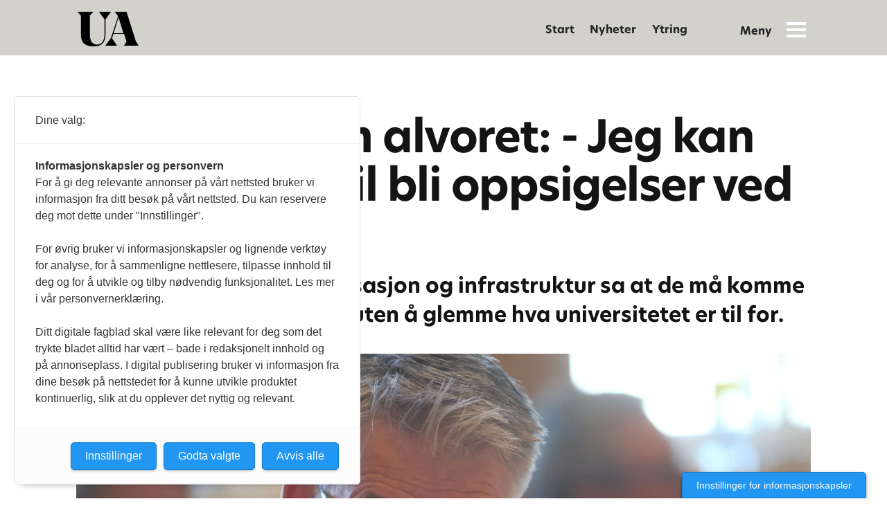

--- FILE ---
content_type: text/html; charset=UTF-8
request_url: https://www.universitetsavisa.no/bjorn-haugstad-ntnu-oppsigelser/haugstad-om-alvoret-jeg-kan-na-si-at-det-vil-bli-oppsigelser-ved-ntnu/409975
body_size: 25915
content:
<!DOCTYPE html>
<html lang="nb-NO" dir="ltr" class="resp_fonts">

    <head>
                
                <script type="module">
                    import { ClientAPI } from '/view-resources/baseview/public/common/ClientAPI/index.js?v=1763024164-L4';
                    window.labClientAPI = new ClientAPI({
                        pageData: {
                            url: 'https://www.universitetsavisa.no/bjorn-haugstad-ntnu-oppsigelser/haugstad-om-alvoret-jeg-kan-na-si-at-det-vil-bli-oppsigelser-ved-ntnu/409975',
                            pageType: 'article',
                            pageId: '409975',
                            section: 'nyhet',
                            title: 'Haugstad om alvoret: - Jeg kan nå si at det vil bli oppsigelser ved NTNU',
                            seotitle: 'Haugstad om alvoret: - Jeg kan nå si at det vil bli oppsigelser ved NTNU',
                            sometitle: 'Haugstad om alvoret: - Jeg kan nå si at det vil bli oppsigelser ved NTNU',
                            description: 'NTNUs direktør for organisasjon og infrastruktur sa at de må komme seg gjennom omstillingen uten å glemme hva universitetet er til for.',
                            seodescription: 'NTNUs direktør for organisasjon og infrastruktur sa at de må komme seg gjennom omstillingen uten å glemme hva universitetet er til for.',
                            somedescription: 'NTNUs direktør for organisasjon og infrastruktur sa at de må komme seg gjennom omstillingen uten å glemme hva universitetet er til for.',
                            device: 'desktop',
                            cmsVersion: '4.2.13',
                            contentLanguage: 'nb-NO',
                            published: '2024-06-18T11:05:13.000Z',
                            tags: ["nyhet", "styremøte", "oppsigelser", "bjørn haugstad", "økonomi", "ntnu"],
                            bylines: ["Kaia Sørland"],
                            site: {
                                domain: 'https://www.universitetsavisa.no',
                                id: '2',
                                alias: 'universitetsavisa'
                            }
                            // Todo: Add paywall info ...
                        },
                        debug: false
                    });
                </script>

                <title>Haugstad om alvoret: - Jeg kan nå si at det vil bli oppsigelser ved NTNU</title>
                <meta name="title" content="Haugstad om alvoret: - Jeg kan nå si at det vil bli oppsigelser ved NTNU">
                <meta name="description" content="NTNUs direktør for organisasjon og infrastruktur sa at de må komme seg gjennom omstillingen uten å glemme hva universitetet er til for.">
                <meta http-equiv="Content-Type" content="text/html; charset=utf-8">
                <link rel="canonical" href="https://www.universitetsavisa.no/bjorn-haugstad-ntnu-oppsigelser/haugstad-om-alvoret-jeg-kan-na-si-at-det-vil-bli-oppsigelser-ved-ntnu/409975">
                <meta name="viewport" content="width=device-width, initial-scale=1">
                
                <meta property="og:type" content="article">
                <meta property="og:title" content="Haugstad om alvoret: - Jeg kan nå si at det vil bli oppsigelser ved NTNU">
                <meta property="og:description" content="NTNUs direktør for organisasjon og infrastruktur sa at de må komme seg gjennom omstillingen uten å glemme hva universitetet er til for.">
                <meta property="article:published_time" content="2024-06-18T11:05:13.000Z">
                <meta property="article:modified_time" content="2024-06-18T12:36:16.000Z">
                <meta property="article:author" content="Kaia Sørland">
                <meta property="article:tag" content="nyhet">
                <meta property="article:tag" content="styremøte">
                <meta property="article:tag" content="oppsigelser">
                <meta property="article:tag" content="bjørn haugstad">
                <meta property="article:tag" content="økonomi">
                <meta property="article:tag" content="ntnu">
                <meta property="og:image" content="https://image.universitetsavisa.no/409897.jpg?imageId=409897&x=0&y=5.28&cropw=100&croph=71.67&panox=0&panoy=5.28&panow=100&panoh=71.67&width=1200&height=683">
                <meta property="og:image:width" content="1200">
                <meta property="og:image:height" content="684">
                <meta name="twitter:card" content="summary_large_image">
                
                <meta name="twitter:title" content="Haugstad om alvoret: - Jeg kan nå si at det vil bli oppsigelser ved NTNU">
                <meta name="twitter:description" content="NTNUs direktør for organisasjon og infrastruktur sa at de må komme seg gjennom omstillingen uten å glemme hva universitetet er til for.">
                <meta name="twitter:image" content="https://image.universitetsavisa.no/409897.jpg?imageId=409897&x=0&y=5.28&cropw=100&croph=71.67&panox=0&panoy=5.28&panow=100&panoh=71.67&width=1200&height=683">
                <link rel="alternate" type="application/json+oembed" href="https://www.universitetsavisa.no/bjorn-haugstad-ntnu-oppsigelser/haugstad-om-alvoret-jeg-kan-na-si-at-det-vil-bli-oppsigelser-ved-ntnu/409975?lab_viewport=oembed">

                
                
                
                
                <meta property="og:url" content="https://www.universitetsavisa.no/bjorn-haugstad-ntnu-oppsigelser/haugstad-om-alvoret-jeg-kan-na-si-at-det-vil-bli-oppsigelser-ved-ntnu/409975">
                        <link type="image/svg+xml" rel="icon" href="/view-resources/public/universitetsavisa/favicon.svg">
                        <link type="image/png" rel="icon" sizes="32x32" href="/view-resources/public/universitetsavisa/favicon-32x32.png">
                        <link type="image/png" rel="icon" sizes="96x96" href="/view-resources/public/universitetsavisa/favicon-96x96.png">
                        <link type="image/png" rel="apple-touch-icon" sizes="120x120" href="/view-resources/public/universitetsavisa/favicon-120x120.png">
                        <link type="image/png" rel="apple-touch-icon" sizes="180x180" href="/view-resources/public/universitetsavisa/favicon-180x180.png">
                <link rel="stylesheet" href="/view-resources/view/css/grid.css?v=1763024164-L4">
                <link rel="stylesheet" href="/view-resources/view/css/main.css?v=1763024164-L4">
                <link rel="stylesheet" href="/view-resources/view/css/colors.css?v=1763024164-L4">
                <link rel="stylesheet" href="/view-resources/view/css/print.css?v=1763024164-L4" media="print">
                <link rel="stylesheet" href="/view-resources/view/css/foundation-icons/foundation-icons.css?v=1763024164-L4">
                <link rel="stylesheet" href="/view-resources/view/css/site/universitetsavisa.css?v=1763024164-L4">
                <style data-key="custom_properties">
                    :root{--primary: rgba(209,4,55,1);--secondary: rgba(3,90,138,1);--tertiary: rgba(233,152,97,1);--quaternary: rgba(197,194,81,1);--quinary: rgba(255,255,255,1);--bg-primary: rgba(209,4,55,1);--bg-secondary: rgba(239,229,232,1);--bg-tertiary: rgba(3,90,138,1);--bg-quaternary: rgba(227,233,233,1);--bg-quinary: rgba(233,152,97,1);--bg-senary: rgba(241,233,227,1);--bg-septenary: rgba(197,194,81,1);--bg-octonary: rgba(236,235,228,1);--bg-nonary: rgba(20,20,20,1);--bg-white: rgba(255,255,255,1);--bg-black: rgba(194,193,193,1);}
                </style>
                <style data-key="background_colors">
                    .bg-primary {background-color: rgba(209,4,55,1);color: #fff;}.bg-secondary {background-color: rgba(239,229,232,1);}.bg-tertiary {background-color: rgba(3,90,138,1);color: #fff;}.bg-quaternary {background-color: rgba(227,233,233,1);}.bg-quinary {background-color: rgba(233,152,97,1);}.bg-senary {background-color: rgba(241,233,227,1);}.bg-septenary {background-color: rgba(197,194,81,1);}.bg-octonary {background-color: rgba(236,235,228,1);}.bg-nonary {background-color: rgba(20,20,20,1);color: #fff;}.bg-white {background-color: rgba(255,255,255,1);}.bg-black {background-color: rgba(194,193,193,1);}@media (max-width: 1023px) { .color_mobile_bg-primary {background-color: rgba(209,4,55,1);color: #fff;}}@media (max-width: 1023px) { .color_mobile_bg-secondary {background-color: rgba(239,229,232,1);}}@media (max-width: 1023px) { .color_mobile_bg-tertiary {background-color: rgba(3,90,138,1);color: #fff;}}@media (max-width: 1023px) { .color_mobile_bg-quaternary {background-color: rgba(227,233,233,1);}}@media (max-width: 1023px) { .color_mobile_bg-quinary {background-color: rgba(233,152,97,1);}}@media (max-width: 1023px) { .color_mobile_bg-senary {background-color: rgba(241,233,227,1);}}@media (max-width: 1023px) { .color_mobile_bg-septenary {background-color: rgba(197,194,81,1);}}@media (max-width: 1023px) { .color_mobile_bg-octonary {background-color: rgba(236,235,228,1);}}@media (max-width: 1023px) { .color_mobile_bg-nonary {background-color: rgba(20,20,20,1);color: #fff;}}@media (max-width: 1023px) { .color_mobile_bg-white {background-color: rgba(255,255,255,1);}}@media (max-width: 1023px) { .color_mobile_bg-black {background-color: rgba(194,193,193,1);}}
                </style>
                <style data-key="background_colors_opacity">
                    .bg-primary.op-bg_20 {background-color: rgba(209, 4, 55, 0.2);color: #fff;}.bg-primary.op-bg_40 {background-color: rgba(209, 4, 55, 0.4);color: #fff;}.bg-primary.op-bg_60 {background-color: rgba(209, 4, 55, 0.6);color: #fff;}.bg-primary.op-bg_80 {background-color: rgba(209, 4, 55, 0.8);color: #fff;}.bg-secondary.op-bg_20 {background-color: rgba(239, 229, 232, 0.2);}.bg-secondary.op-bg_40 {background-color: rgba(239, 229, 232, 0.4);}.bg-secondary.op-bg_60 {background-color: rgba(239, 229, 232, 0.6);}.bg-secondary.op-bg_80 {background-color: rgba(239, 229, 232, 0.8);}.bg-tertiary.op-bg_20 {background-color: rgba(3, 90, 138, 0.2);color: #fff;}.bg-tertiary.op-bg_40 {background-color: rgba(3, 90, 138, 0.4);color: #fff;}.bg-tertiary.op-bg_60 {background-color: rgba(3, 90, 138, 0.6);color: #fff;}.bg-tertiary.op-bg_80 {background-color: rgba(3, 90, 138, 0.8);color: #fff;}.bg-quaternary.op-bg_20 {background-color: rgba(227, 233, 233, 0.2);}.bg-quaternary.op-bg_40 {background-color: rgba(227, 233, 233, 0.4);}.bg-quaternary.op-bg_60 {background-color: rgba(227, 233, 233, 0.6);}.bg-quaternary.op-bg_80 {background-color: rgba(227, 233, 233, 0.8);}.bg-quinary.op-bg_20 {background-color: rgba(233, 152, 97, 0.2);}.bg-quinary.op-bg_40 {background-color: rgba(233, 152, 97, 0.4);}.bg-quinary.op-bg_60 {background-color: rgba(233, 152, 97, 0.6);}.bg-quinary.op-bg_80 {background-color: rgba(233, 152, 97, 0.8);}.bg-senary.op-bg_20 {background-color: rgba(241, 233, 227, 0.2);}.bg-senary.op-bg_40 {background-color: rgba(241, 233, 227, 0.4);}.bg-senary.op-bg_60 {background-color: rgba(241, 233, 227, 0.6);}.bg-senary.op-bg_80 {background-color: rgba(241, 233, 227, 0.8);}.bg-septenary.op-bg_20 {background-color: rgba(197, 194, 81, 0.2);}.bg-septenary.op-bg_40 {background-color: rgba(197, 194, 81, 0.4);}.bg-septenary.op-bg_60 {background-color: rgba(197, 194, 81, 0.6);}.bg-septenary.op-bg_80 {background-color: rgba(197, 194, 81, 0.8);}.bg-octonary.op-bg_20 {background-color: rgba(236, 235, 228, 0.2);}.bg-octonary.op-bg_40 {background-color: rgba(236, 235, 228, 0.4);}.bg-octonary.op-bg_60 {background-color: rgba(236, 235, 228, 0.6);}.bg-octonary.op-bg_80 {background-color: rgba(236, 235, 228, 0.8);}.bg-nonary.op-bg_20 {background-color: rgba(20, 20, 20, 0.2);color: #fff;}.bg-nonary.op-bg_40 {background-color: rgba(20, 20, 20, 0.4);color: #fff;}.bg-nonary.op-bg_60 {background-color: rgba(20, 20, 20, 0.6);color: #fff;}.bg-nonary.op-bg_80 {background-color: rgba(20, 20, 20, 0.8);color: #fff;}.bg-white.op-bg_20 {background-color: rgba(255, 255, 255, 0.2);}.bg-white.op-bg_40 {background-color: rgba(255, 255, 255, 0.4);}.bg-white.op-bg_60 {background-color: rgba(255, 255, 255, 0.6);}.bg-white.op-bg_80 {background-color: rgba(255, 255, 255, 0.8);}.bg-black.op-bg_20 {background-color: rgba(194, 193, 193, 0.2);}.bg-black.op-bg_40 {background-color: rgba(194, 193, 193, 0.4);}.bg-black.op-bg_60 {background-color: rgba(194, 193, 193, 0.6);}.bg-black.op-bg_80 {background-color: rgba(194, 193, 193, 0.8);}@media (max-width: 1023px) { .color_mobile_bg-primary.op-bg_20 {background-color: rgba(209, 4, 55, 0.2);color: #fff;}}@media (max-width: 1023px) { .color_mobile_bg-primary.op-bg_40 {background-color: rgba(209, 4, 55, 0.4);color: #fff;}}@media (max-width: 1023px) { .color_mobile_bg-primary.op-bg_60 {background-color: rgba(209, 4, 55, 0.6);color: #fff;}}@media (max-width: 1023px) { .color_mobile_bg-primary.op-bg_80 {background-color: rgba(209, 4, 55, 0.8);color: #fff;}}@media (max-width: 1023px) { .color_mobile_bg-secondary.op-bg_20 {background-color: rgba(239, 229, 232, 0.2);}}@media (max-width: 1023px) { .color_mobile_bg-secondary.op-bg_40 {background-color: rgba(239, 229, 232, 0.4);}}@media (max-width: 1023px) { .color_mobile_bg-secondary.op-bg_60 {background-color: rgba(239, 229, 232, 0.6);}}@media (max-width: 1023px) { .color_mobile_bg-secondary.op-bg_80 {background-color: rgba(239, 229, 232, 0.8);}}@media (max-width: 1023px) { .color_mobile_bg-tertiary.op-bg_20 {background-color: rgba(3, 90, 138, 0.2);color: #fff;}}@media (max-width: 1023px) { .color_mobile_bg-tertiary.op-bg_40 {background-color: rgba(3, 90, 138, 0.4);color: #fff;}}@media (max-width: 1023px) { .color_mobile_bg-tertiary.op-bg_60 {background-color: rgba(3, 90, 138, 0.6);color: #fff;}}@media (max-width: 1023px) { .color_mobile_bg-tertiary.op-bg_80 {background-color: rgba(3, 90, 138, 0.8);color: #fff;}}@media (max-width: 1023px) { .color_mobile_bg-quaternary.op-bg_20 {background-color: rgba(227, 233, 233, 0.2);}}@media (max-width: 1023px) { .color_mobile_bg-quaternary.op-bg_40 {background-color: rgba(227, 233, 233, 0.4);}}@media (max-width: 1023px) { .color_mobile_bg-quaternary.op-bg_60 {background-color: rgba(227, 233, 233, 0.6);}}@media (max-width: 1023px) { .color_mobile_bg-quaternary.op-bg_80 {background-color: rgba(227, 233, 233, 0.8);}}@media (max-width: 1023px) { .color_mobile_bg-quinary.op-bg_20 {background-color: rgba(233, 152, 97, 0.2);}}@media (max-width: 1023px) { .color_mobile_bg-quinary.op-bg_40 {background-color: rgba(233, 152, 97, 0.4);}}@media (max-width: 1023px) { .color_mobile_bg-quinary.op-bg_60 {background-color: rgba(233, 152, 97, 0.6);}}@media (max-width: 1023px) { .color_mobile_bg-quinary.op-bg_80 {background-color: rgba(233, 152, 97, 0.8);}}@media (max-width: 1023px) { .color_mobile_bg-senary.op-bg_20 {background-color: rgba(241, 233, 227, 0.2);}}@media (max-width: 1023px) { .color_mobile_bg-senary.op-bg_40 {background-color: rgba(241, 233, 227, 0.4);}}@media (max-width: 1023px) { .color_mobile_bg-senary.op-bg_60 {background-color: rgba(241, 233, 227, 0.6);}}@media (max-width: 1023px) { .color_mobile_bg-senary.op-bg_80 {background-color: rgba(241, 233, 227, 0.8);}}@media (max-width: 1023px) { .color_mobile_bg-septenary.op-bg_20 {background-color: rgba(197, 194, 81, 0.2);}}@media (max-width: 1023px) { .color_mobile_bg-septenary.op-bg_40 {background-color: rgba(197, 194, 81, 0.4);}}@media (max-width: 1023px) { .color_mobile_bg-septenary.op-bg_60 {background-color: rgba(197, 194, 81, 0.6);}}@media (max-width: 1023px) { .color_mobile_bg-septenary.op-bg_80 {background-color: rgba(197, 194, 81, 0.8);}}@media (max-width: 1023px) { .color_mobile_bg-octonary.op-bg_20 {background-color: rgba(236, 235, 228, 0.2);}}@media (max-width: 1023px) { .color_mobile_bg-octonary.op-bg_40 {background-color: rgba(236, 235, 228, 0.4);}}@media (max-width: 1023px) { .color_mobile_bg-octonary.op-bg_60 {background-color: rgba(236, 235, 228, 0.6);}}@media (max-width: 1023px) { .color_mobile_bg-octonary.op-bg_80 {background-color: rgba(236, 235, 228, 0.8);}}@media (max-width: 1023px) { .color_mobile_bg-nonary.op-bg_20 {background-color: rgba(20, 20, 20, 0.2);color: #fff;}}@media (max-width: 1023px) { .color_mobile_bg-nonary.op-bg_40 {background-color: rgba(20, 20, 20, 0.4);color: #fff;}}@media (max-width: 1023px) { .color_mobile_bg-nonary.op-bg_60 {background-color: rgba(20, 20, 20, 0.6);color: #fff;}}@media (max-width: 1023px) { .color_mobile_bg-nonary.op-bg_80 {background-color: rgba(20, 20, 20, 0.8);color: #fff;}}@media (max-width: 1023px) { .color_mobile_bg-white.op-bg_20 {background-color: rgba(255, 255, 255, 0.2);}}@media (max-width: 1023px) { .color_mobile_bg-white.op-bg_40 {background-color: rgba(255, 255, 255, 0.4);}}@media (max-width: 1023px) { .color_mobile_bg-white.op-bg_60 {background-color: rgba(255, 255, 255, 0.6);}}@media (max-width: 1023px) { .color_mobile_bg-white.op-bg_80 {background-color: rgba(255, 255, 255, 0.8);}}@media (max-width: 1023px) { .color_mobile_bg-black.op-bg_20 {background-color: rgba(194, 193, 193, 0.2);}}@media (max-width: 1023px) { .color_mobile_bg-black.op-bg_40 {background-color: rgba(194, 193, 193, 0.4);}}@media (max-width: 1023px) { .color_mobile_bg-black.op-bg_60 {background-color: rgba(194, 193, 193, 0.6);}}@media (max-width: 1023px) { .color_mobile_bg-black.op-bg_80 {background-color: rgba(194, 193, 193, 0.8);}}
                </style>
                <style data-key="border_colors">
                    .border-bg-primary{--border-color: var(--bg-primary);}.mobile_border-bg-primary{--mobile-border-color: var(--bg-primary);}.border-bg-secondary{--border-color: var(--bg-secondary);}.mobile_border-bg-secondary{--mobile-border-color: var(--bg-secondary);}.border-bg-tertiary{--border-color: var(--bg-tertiary);}.mobile_border-bg-tertiary{--mobile-border-color: var(--bg-tertiary);}.border-bg-quaternary{--border-color: var(--bg-quaternary);}.mobile_border-bg-quaternary{--mobile-border-color: var(--bg-quaternary);}.border-bg-quinary{--border-color: var(--bg-quinary);}.mobile_border-bg-quinary{--mobile-border-color: var(--bg-quinary);}.border-bg-senary{--border-color: var(--bg-senary);}.mobile_border-bg-senary{--mobile-border-color: var(--bg-senary);}.border-bg-septenary{--border-color: var(--bg-septenary);}.mobile_border-bg-septenary{--mobile-border-color: var(--bg-septenary);}.border-bg-octonary{--border-color: var(--bg-octonary);}.mobile_border-bg-octonary{--mobile-border-color: var(--bg-octonary);}.border-bg-nonary{--border-color: var(--bg-nonary);}.mobile_border-bg-nonary{--mobile-border-color: var(--bg-nonary);}.border-bg-white{--border-color: var(--bg-white);}.mobile_border-bg-white{--mobile-border-color: var(--bg-white);}.border-bg-black{--border-color: var(--bg-black);}.mobile_border-bg-black{--mobile-border-color: var(--bg-black);}
                </style>
                <style data-key="font_colors">
                    .primary {color: rgba(209,4,55,1) !important;}.secondary {color: rgba(3,90,138,1) !important;}.tertiary {color: rgba(233,152,97,1) !important;}.quaternary {color: rgba(197,194,81,1) !important;}.quinary {color: rgba(255,255,255,1) !important;}@media (max-width: 1023px) { .color_mobile_primary {color: rgba(209,4,55,1) !important;}}@media (max-width: 1023px) { .color_mobile_secondary {color: rgba(3,90,138,1) !important;}}@media (max-width: 1023px) { .color_mobile_tertiary {color: rgba(233,152,97,1) !important;}}@media (max-width: 1023px) { .color_mobile_quaternary {color: rgba(197,194,81,1) !important;}}@media (max-width: 1023px) { .color_mobile_quinary {color: rgba(255,255,255,1) !important;}}
                </style>
                <style data-key="image_gradient">
                    .image-gradient-bg-primary{--background-color: var(--bg-primary);}.color_mobile_image-gradient-bg-primary{--mobile-background-color: var(--bg-primary);}.image-gradient-bg-secondary{--background-color: var(--bg-secondary);}.color_mobile_image-gradient-bg-secondary{--mobile-background-color: var(--bg-secondary);}.image-gradient-bg-tertiary{--background-color: var(--bg-tertiary);}.color_mobile_image-gradient-bg-tertiary{--mobile-background-color: var(--bg-tertiary);}.image-gradient-bg-quaternary{--background-color: var(--bg-quaternary);}.color_mobile_image-gradient-bg-quaternary{--mobile-background-color: var(--bg-quaternary);}.image-gradient-bg-quinary{--background-color: var(--bg-quinary);}.color_mobile_image-gradient-bg-quinary{--mobile-background-color: var(--bg-quinary);}.image-gradient-bg-senary{--background-color: var(--bg-senary);}.color_mobile_image-gradient-bg-senary{--mobile-background-color: var(--bg-senary);}.image-gradient-bg-septenary{--background-color: var(--bg-septenary);}.color_mobile_image-gradient-bg-septenary{--mobile-background-color: var(--bg-septenary);}.image-gradient-bg-octonary{--background-color: var(--bg-octonary);}.color_mobile_image-gradient-bg-octonary{--mobile-background-color: var(--bg-octonary);}.image-gradient-bg-nonary{--background-color: var(--bg-nonary);}.color_mobile_image-gradient-bg-nonary{--mobile-background-color: var(--bg-nonary);}.image-gradient-bg-white{--background-color: var(--bg-white);}.color_mobile_image-gradient-bg-white{--mobile-background-color: var(--bg-white);}.image-gradient-bg-black{--background-color: var(--bg-black);}.color_mobile_image-gradient-bg-black{--mobile-background-color: var(--bg-black);}
                </style>
                <style data-key="custom_css_variables">
                :root {
                    --lab_page_width: 1088px;
                    --lab_columns_gutter: 11px;
                    --space-top: ;
                    --space-top-adnuntiusAd: ;
                }

                @media(max-width: 767px) {
                    :root {
                        --lab_columns_gutter: 10px;
                    }
                }

                @media(min-width: 767px) {
                    :root {
                    }
                }
                </style>
<script src="/view-resources/public/common/JWTCookie.js?v=1763024164-L4"></script>
<script src="/view-resources/public/common/Paywall.js?v=1763024164-L4"></script>
                <script>
                window.Dac = window.Dac || {};
                (function () {
                    if (navigator) {
                        window.Dac.clientData = {
                            language: navigator.language,
                            userAgent: navigator.userAgent,
                            innerWidth: window.innerWidth,
                            innerHeight: window.innerHeight,
                            deviceByMediaQuery: getDeviceByMediaQuery(),
                            labDevice: 'desktop', // Device from labrador
                            device: 'desktop', // Device from varnish
                            paywall: {
                                isAuthenticated: isPaywallAuthenticated(),
                                toggleAuthenticatedContent: toggleAuthenticatedContent,
                                requiredProducts: [],
                            },
                            page: {
                                id: '409975',
                                extId: ''
                            },
                            siteAlias: 'universitetsavisa',
                            debug: window.location.href.includes('debug=1')
                        };
                        function getDeviceByMediaQuery() {
                            if (window.matchMedia('(max-width: 767px)').matches) return 'mobile';
                            if (window.matchMedia('(max-width: 1023px)').matches) return 'tablet';
                            return 'desktop';
                        }

                        function isPaywallAuthenticated() {
                            if (window.Dac && window.Dac.JWTCookie) {
                                var JWTCookie = new Dac.JWTCookie({ debug: false });
                                return JWTCookie.isAuthenticated();
                            }
                            return false;
                        }

                        function toggleAuthenticatedContent(settings) {
                            if (!window.Dac || !window.Dac.Paywall) {
                                return;
                            }
                            var Paywall = new Dac.Paywall();
                            var updateDOM = Paywall.updateDOM;

                            if(settings && settings.displayUserName) {
                                var userName = Paywall.getUserName().then((userName) => {
                                    updateDOM(userName !== false, userName, settings.optionalGreetingText);
                                });
                            } else {
                                updateDOM(window.Dac.clientData.paywall.isAuthenticated);
                            }
                        }
                    }
                }());
                </script>

                    <script type="module" src="/view-resources/baseview/public/common/baseview/moduleHandlers.js?v=1763024164-L4" data-cookieconsent="ignore"></script>
                    <script src="/view-resources/public/common/ArticleLists.js?v=1763024164-L4" data-cookieconsent="ignore"></script>
<!-- Global site tag (gtag.js) - Google Analytics -->
<script async src="https://www.googletagmanager.com/gtag/js?id=UA-10111906-1"></script>
<script>
    window.dataLayer = window.dataLayer || [];
    function gtag(){dataLayer.push(arguments);}
    gtag('js', new Date());
    gtag('config', 'UA-10111906-1');
</script><script src="https://t.atmng.io/fag_pressen/ZLo8MBI9V.prod.js" async></script>

                <style id="dachser-vieweditor-styles">
                    article.column .content .kicker { font-family: "NewHero"; font-weight: 800; font-style: normal; font-size: 0.875rem; line-height: 1.1; text-transform: uppercase; letter-spacing: normal; color: #e4325e;}@media (max-width: 767px) { .resp_fonts article.column .content .kicker {font-size: calc(0.262vw * 12); line-height: 1.1; } }
                    .articleHeader .kicker { font-family: "NewHero"; font-weight: 800; font-style: normal; font-size: 1.125rem; line-height: 1.1; text-transform: none; letter-spacing: normal; color: #e4325e;}@media (max-width: 767px) { .resp_fonts .articleHeader .kicker {font-size: calc(0.262vw * 14); line-height: 1.1; } }
                    article.column .content .headline { font-family: "NewHero"; font-weight: 800; font-style: normal; text-transform: none; letter-spacing: normal; }
                    article.column .content .subtitle { font-family: "Georgia"; font-weight: normal; font-style: normal; font-size: 1.125rem; text-transform: none; letter-spacing: normal; }@media (max-width: 767px) { .resp_fonts article.column .content .subtitle {font-size: calc(0.262vw * 15); } }
                    .articleHeader .kicker { font-family: "NewHero"; font-weight: 800; font-style: normal; font-size: 0.9375rem; text-transform: uppercase; letter-spacing: normal; color: #E4325E;}@media (max-width: 767px) { .resp_fonts .articleHeader .kicker {font-size: calc(0.262vw * 13); } }
                    .toplist ul li .text time { font-family: "NewHero"; font-weight: 500; font-style: normal; font-size: 0.75rem; text-transform: uppercase; letter-spacing: normal; }@media (max-width: 767px) { .resp_fonts .toplist ul li .text time {font-size: calc(0.262vw * 12); } }
                    .articlescroller ul li .subtitle { font-family: "Georgia"; font-weight: normal; font-style: normal; font-size: 1rem; text-transform: none; letter-spacing: normal; }@media (max-width: 767px) { .resp_fonts .articlescroller ul li .subtitle {font-size: calc(0.262vw * 15); } }
                    .articlescroller ul li h3 { font-family: "Maga-Medium"; font-weight: 500; font-style: normal; text-transform: none; letter-spacing: normal; }
                    .byline .name { font-family: "NewHero"; font-weight: 500; font-style: normal; font-size: 0.75rem; text-transform: none; letter-spacing: normal; }@media (max-width: 767px) { .resp_fonts .byline .name {font-size: calc(0.262vw * 12); } }
                    .font-NewHero { font-family: "NewHero" !important; }
                    .font-NewHero.font-weight-normal { font-weight: 500 !important; }
                    .font-NewHero.font-weight-bold { font-weight: 600 !important; }
                    .font-NewHero.font-weight-black { font-weight: 800 !important; }
                    .font-Maga-Medium { font-family: "Maga-Medium" !important; }
                    .font-Maga-Medium.font-weight-normal { font-weight: 500 !important; }
                </style>
                <style id="css_variables"></style>
                <script>
                    window.dachserData = {
                        _data: {},
                        _instances: {},
                        get: function(key) {
                            return dachserData._data[key] || null;
                        },
                        set: function(key, value) {
                            dachserData._data[key] = value;
                        },
                        push: function(key, value) {
                            if (!dachserData._data[key]) {
                                dachserData._data[key] = [];
                            }
                            dachserData._data[key].push(value);
                        },
                        setInstance: function(key, identifier, instance) {
                            if (!dachserData._instances[key]) {
                                dachserData._instances[key] = {};
                            }
                            dachserData._instances[key][identifier] = instance;
                        },
                        getInstance: function(key, identifier) {
                            return dachserData._instances[key] ? dachserData._instances[key][identifier] || null : null;
                        },
                        reflow: () => {}
                    };
                </script>
                

                <script type="application/ld+json">
                [{"@context":"http://schema.org","@type":"WebSite","name":"universitetsavisa","url":"https://www.universitetsavisa.no"},{"@context":"https://schema.org","@type":"NewsArticle","headline":"Haugstad om alvoret: - Jeg kan nå si at det vil bli oppsigelser ved NTNU","description":"NTNUs direktør for organisasjon og infrastruktur sa at de må komme seg gjennom omstillingen uten å glemme hva universitetet er til for.","mainEntityOfPage":{"@id":"https://www.universitetsavisa.no/bjorn-haugstad-ntnu-oppsigelser/haugstad-om-alvoret-jeg-kan-na-si-at-det-vil-bli-oppsigelser-ved-ntnu/409975"},"availableLanguage":[{"@type":"Language","alternateName":"nb-NO"}],"image":["https://image-labrador.universitetsavisa.no/?imageId=409897&width=1200","https://image-labrador.universitetsavisa.no/?imageId=383922&width=1200","https://image.universitetsavisa.no/?imageId=410000&width=1200","https://image.universitetsavisa.no/?imageId=404932&width=1200","https://image.universitetsavisa.no/?imageId=409898&width=1200"],"keywords":"nyhet, styremøte, oppsigelser, bjørn haugstad, økonomi, ntnu","author":[{"@type":"Person","name":"Kaia Sørland","email":"kaia.sorland@universitetsavisa.no"}],"publisher":{"@type":"Organization","name":"universitetsavisa","logo":{"@type":"ImageObject","url":"/view-resources/dachser2/public/universitetsavisa/logo.svg?v=2"}},"datePublished":"2024-06-18T11:05:13.000Z","dateModified":"2024-06-18T12:36:16.000Z"}]
                </script>                
                
                
                



        <meta property="article:section" content="nyhet">
<script>
var k5aMeta = { "paid": 0, "author": ["Kaia Sørland"], "tag": ["nyhet", "styremøte", "oppsigelser", "bjørn haugstad", "økonomi", "ntnu"], "title": "Haugstad om alvoret: - Jeg kan nå si at det vil bli oppsigelser ved NTNU", "teasertitle": "Haugstad om alvoret: - Jeg kan nå si at det vil bli oppsigelser ved NTNU", "kicker": "risikobildet ved ntnu", "url": "https://www.universitetsavisa.no/a/409975", "login": (Dac.clientData.paywall.isAuthenticated ? 1 : 0), "subscriber": (Dac.clientData.paywall.isAuthenticated ? 1 : 0), "subscriberId": (Dac.clientData.subscriberId ? `"${ Dac.clientData.subscriberId }"` : "") };
</script>
                <script src="//cl.k5a.io/6156b8c81b4d741e051f44c2.js" async></script>


        <style>
            :root {
                
                
            }
        </style>
        
        
    </head>

    <body class="l4 article site_universitetsavisa section_nyhet"
        
        
        >

        
        <script>
        document.addEventListener("DOMContentLoaded", (event) => {
            setScrollbarWidth();
            window.addEventListener('resize', setScrollbarWidth);
        });
        function setScrollbarWidth() {
            const root = document.querySelector(':root');
            const width = (window.innerWidth - document.body.offsetWidth < 21) ? window.innerWidth - document.body.offsetWidth : 15;
            root.style.setProperty('--lab-scrollbar-width', `${ width }px`);
        }
        </script>

        
        <a href="#main" class="skip-link">Jump to main content</a>

        <header class="pageElement pageHeader">
    <div class="section mainline grid">
    <div class="row">
<figure class="logo">
    <a href=" //universitetsavisa.no" aria-label="Gå til forside">
        <img src="/view-resources/dachser2/public/universitetsavisa/logo.svg?v=2"
            
            width="88"
            >
    </a>
</figure>
<nav class="navigation mainMenu grid-vas-center floatRight dac-hidden-desktop-down grid-align-content-end">
	<ul class="menu-list">
			<li class="first-list-item ">
				<a href="https://www.universitetsavisa.no" target="_self">Start</a>
			</li>
			<li class="first-list-item selected">
				<a href="https://www.universitetsavisa.no/nyhet" target="_self">Nyheter</a>
			</li>
			<li class="first-list-item ">
				<a href="https://www.universitetsavisa.no/ytring" target="_self">Ytring</a>
			</li>
	</ul>
</nav>


<div data-id="pageElements-6" class="search visible grid-align-left dac-hidden-desktop-down stop-propagation buttonHidden">


    <form class="search-container" action="/cse" method="get" role="search">
        <label for="search-input-6" class="visuallyhidden">Søk</label>
        <input type="text" id="search-input-6" name="q" placeholder="Søk...">
    </form>
</div>

    <script>
        if (document.querySelector('[data-id="pageElements-6"] .search-button')) {
            document.querySelector('[data-id="pageElements-6"] .search-button').addEventListener('click', (event) => {
                document.querySelector('[data-id="pageElements-6"] .search-container').submit();
            }, false);
        }
    </script>
<div class="hamburger to-be-expanded grid-float-right" data-id="pageElements-7">
    <div class="positionRelative">
        <span class="hamburger-button hamburger-expander ">
            <button class="burger-btn" aria-label="Åpen meny" aria-expanded="false" aria-controls="hamburger-container" aria-haspopup="menu">
                    <i class="open icon-hamburger"></i>
                    <i class="close icon-hamburger-closed"></i>
            </button>
        </span>
    </div>

        <div class="hamburger-container" id="hamburger-container">
            <div class="row">
                <div class=" dac-hidden-desktop mobile-sticky-row">
    
    <div class="row">
    <figure class="logo">
    <a class="logo" href="&#x2F;&#x2F;universitetsavisa.no">
    <img src="/view-resources/dachser2/public/universitetsavisa/logo.svg?v=2" 
        
         width="88"  
        
    />
    </a>
    </figure>
    <div class="stickyIcon">
        <span class="hamburger-button">
            <i class="open icon-hamburger"></i>
            <i class="close icon-hamburger-closed"></i>
        </span>
    </div>
</div>

<script>
    window.dachserData.push('elementattributetoggler', {
        selectors: [
            {
                toggleActivator: '.stickyIcon',
                elementToToggle: '.hamburger.to-be-expanded',
                attributes: {
                    className: { value: 'expanded' },
                },
            },
            {
                toggleActivator: '.stickyIcon',
                elementToToggle: 'body',
                attributes: {
                    className: { value: 'hamburger-expanded' },
                }
            }
        ],
    });
</script>
    
</div>
<div data-id="pageElements-9" class="search visible grid-align-left dac-hidden-desktop buttonHidden">


    <form class="search-container" action="/cse" method="get" role="search">
        <label for="search-input-9" class="visuallyhidden">Søk</label>
        <input type="text" id="search-input-9" name="q" placeholder="Søk...">
    </form>
</div>

    <script>
        if (document.querySelector('[data-id="pageElements-9"] .search-button')) {
            document.querySelector('[data-id="pageElements-9"] .search-button').addEventListener('click', (event) => {
                document.querySelector('[data-id="pageElements-9"] .search-container').submit();
            }, false);
        }
    </script>
<div class="section menu-left large-6 small-12">
<nav class="navigation mainMenu large-12">
	<ul class="menu-list">
			<li class="first-list-item ">
				<a href="https://www.universitetsavisa.no" target="_self">Start</a>
			</li>
			<li class="first-list-item selected">
				<a href="https://www.universitetsavisa.no/nyhet" target="_self">Nyheter</a>
			</li>
			<li class="first-list-item ">
				<a href="https://www.universitetsavisa.no/ytring" target="_self">Ytring</a>
			</li>
	</ul>
</nav>


<div class=" large-12">
    
    <form method="POST" action="https://universitetsavisa.mailmojo.no/28338/s">
    <div class="column">
        <h3>Nyhetsbrev</h3>
        <div class="row">
            <input type="hidden" name="tagsadditional" placeholder="" class="" value="påmelding fra nettside">
            <input type="email" name="email" placeholder="e-post" class="" value="">
            <input type="submit" name="submit" placeholder="" class="bg-nonary" value="Meld meg på!">
        </div>
    </div>
    <div class="column tips-oss">
        <h3>Tips oss og delta i debatten</h3>
        <p>
            <a href="mailto:tips@universitetsavisa.no" class=" dacBtn bg-primary">Tips oss her</a>
            <a href="mailto:tips@universitetsavisa.no" class=" dacBtn bg-tertiary">Send ytring her</a>
        </p>
    </div>
</form>
    
</div>

</div>
<div class="section menu-right large-6 small-12">
    <div class=" large-12">
    
    <div class="column large-12">
    <h3 class="column">Kontakt oss</h3>
    <div class="row">
        <div class="column small-12 menu-content-contact-persons-grid">
            <p>
                Ansvarlig redaktør <br>
                TORE OKSHOLEN<br>
                <a href="mailto:tore.oksholen@universitetsavisa.no">tore.oksholen@<br class="dac-hidden-desktop-down">universitetsavisa.no</a><br>
                Mobil 918 97 876
            </p>
            <p>
                Journalist <br>
                MARI RIAN HANGER<br>
                <a href="mailto:mari.r.hanger@universitetsavisa.no">mari.r.hanger@<br class="dac-hidden-desktop-down">universitetsavisa.no</a><br>
                Mobil 995 86 297
            </p>
            <p>
                Redaksjonssjef <br>
                BENEDIKT ERIKSTAD JAVOROVIC<br>
                <a href="mailto:benedikt.e.javorovic@universitetsavisa.no">benedikt.e.javorovic@<br class="dac-hidden-desktop-down">universitetsavisa.no</a><br>
                Mobil 472 38 560
            </p>
            <p>
                Journalist <br>
                SYNNE MÆLE<br>
                <a href="mailto:synne.male@universitetsavisa.no">synne.male@<br class="dac-hidden-desktop-down">universitetsavisa.no</a><br>
                Mobil 924 62 475
            </p>
            <p>
                Journalist <br>
                MARTHE BJERVA<br>
                <a href="mailto:marthe.bjerva@universitetsavisa.no">marthe.bjerva@<br class="dac-hidden-desktop-down">universitetsavisa.no</a><br>
                Mobil 911 01 680
            </p>
            <p>
                Journalist <br>
                KRISTOFFER RAMSØY FREDRIKSEN<br>
                <a href="mailto:kristoffer.r.fredriksen@universitetsavisa.no">kristoffer.r.fredriksen@<br class="dac-hidden-desktop-down">universitetsavisa.no</a><br>
                Tel. 480 55 655
            </p>
        </div>
        <div class="column large-12 small-12">
            <h3 class="">Om oss</h3>
            <p>
                Universitetsavisa utgis av NTNU og redigeres etter Redaktørplakaten og pressens Vær Varsom-plakat. Avisen er medlem av Den norske fagpresses forening. Dette er avisas retningslinjer og redaksjon. Alt innhold er opphavsrettslig beskyttet © Universitetsavisa.
            </p>
        </div>
        <div class="column large-12 small-12 social-icons">
            <a href="https://www.facebook.com/Universitetsavisa" target="_blank"><img src="/view-resources/dachser2/public/universitetsavisa/icon-facebook.svg" width="36" style="margin-right:10px;"></a>
            <a href="https://www.instagram.com/universitetsavisa" target="_blank"><img src="/view-resources/dachser2/public/universitetsavisa/icon-instagram.svg" width="36" style="margin-right:10px;"></a>
            <a href="https://twitter.com/Universitetavis" target="_blank"><img src="/view-resources/dachser2/public/universitetsavisa/icon-twitter.svg" width="36" style="margin-right:10px;"></a>
            <a href="mailto:tips@universitetsavisa.no"><img src="/view-resources/dachser2/public/universitetsavisa/icon-mail.svg" width="36" style="margin-right:10px;"></a>
        </div>
    </div>
</div>

    
</div>

</div>

            </div>
        </div>
</div>

<script>
    (function(){
        const burgerButton = document.querySelector('[data-id="pageElements-7"] .burger-btn');
        const dropdownCloseSection = document.querySelector('[data-id="pageElements-7"] .dropdown-close-section');

        function toggleDropdown() {
            // Toggle the expanded class and aria-expanded attribute
            document.querySelector('[data-id="pageElements-7"].hamburger.to-be-expanded').classList.toggle('expanded');
            burgerButton.setAttribute('aria-expanded', burgerButton.getAttribute('aria-expanded') === 'true' ? 'false' : 'true');

            // This doesn't seem to do anything? But there's styling dependent on it some places
            document.body.classList.toggle('hamburger-expanded');
        }

        // Called via the eventlistener - if the key is Escape, toggle the dropdown and remove the eventlistener
        function closeDropdown(e) {
            if(e.key === 'Escape') {
                toggleDropdown();
                // Set the focus back on the button when clicking escape, so the user can continue tabbing down
                // the page in a natural flow
                document.querySelector('[data-id="pageElements-7"] .burger-btn').focus();
                window.removeEventListener('keydown', closeDropdown);
            }
        }

        if(burgerButton) {
            burgerButton.addEventListener('click', function(e) {
                e.preventDefault();
                toggleDropdown();

                // If the menu gets expanded, add the eventlistener that will close it on pressing Escape
                // else, remove the eventlistener otherwise it will continue to listen for escape even if the menu is closed.
                if(document.querySelector('[data-id="pageElements-7"] .burger-btn').getAttribute('aria-expanded') === 'true') {
                    window.addEventListener('keydown', closeDropdown);
                } else {
                    window.removeEventListener('keydown', closeDropdown);
                }
            })
        }
        if (dropdownCloseSection) {
            dropdownCloseSection.addEventListener('click', function(e) {
                e.preventDefault();
                toggleDropdown();
            });
        }

        document.querySelectorAll('.hamburger .hamburger-expander, .hamburger .hamburger-container, .stop-propagation').forEach(function (element) {
            element.addEventListener('click', function (e) {
                e.stopPropagation();
            });
        });
    }());
</script>
</div>

</div>


    <script>
        (function () {
            if (!'IntersectionObserver' in window) { return;}

            var scrollEvents = scrollEvents || [];

            if (scrollEvents) {
                const domInterface = {
                    classList: {
                        remove: () => {},
                        add: () => {}
                    },
                    style: {
                        cssText: ''
                    }
                };
                scrollEvents.forEach(function(event) {
                    var callback = function (entries, observer) {
                        if (!entries[0]) { return; }
                        if (entries[0].isIntersecting) {
                            event.styles.forEach(function(item) {
                                (document.querySelector(item.selector) || domInterface).style.cssText = "";
                            });
                            event.classes.forEach(function(item) {
                                item.class.forEach(function(classname) {
                                    (document.querySelector(item.selector) || domInterface).classList.remove(classname);
                                });
                            });
                        } else {
                            event.styles.forEach(function(item) {
                                (document.querySelector(item.selector) || domInterface).style.cssText = item.style;
                            });
                            event.classes.forEach(function(item) {
                                item.class.forEach(function(classname) {
                                    (document.querySelector(item.selector) || domInterface).classList.add(classname);
                                });
                            });
                        }
                    };

                    var observer = new IntersectionObserver(callback, {
                        rootMargin: event.offset,
                        threshold: 1
                    });
                    var target = document.querySelector(event.target);
                    if (target) {
                        observer.observe(target);
                    }
                });
            }
        }());

        window.Dac.clientData.paywall.toggleAuthenticatedContent(); 
    </script>
</header>

        

        
                


        <section id="mainArticleSection" class="main article">
            
            <main class="pageWidth">
                <article class=" "
                    
                >

                    <section class="main article k5a-article" id="main">

                            <div></div>
<script>
(function() {
    let windowUrl = window.location.href;
    windowUrl = windowUrl.substring(windowUrl.indexOf('?') + 1);
    let messageElement = document.querySelector('.shareableMessage');
    if (windowUrl && windowUrl.includes('code') && windowUrl.includes('expires')) {
        messageElement.style.display = 'block';
    } 
})();
</script>


                        <div data-element-guid="8c730006-08f9-4482-c14c-37c8c1c12a45" class="articleHeader column hasCaption">

    


    <p class="kicker " style="">risikobildet ved ntnu</p>
    <h1 class="headline mainTitle t64 tm30" style="">Haugstad om alvoret: - Jeg kan nå si at det vil bli oppsigelser ved NTNU</h1>
    <h2 class="subtitle font-weight-bold m-font-weight-bold" style="">NTNUs direktør for organisasjon og infrastruktur sa at de må komme seg gjennom omstillingen uten å glemme hva universitetet er til for.</h2>



    <div class="media">
            
            <figure data-element-guid="4ce893b5-5a1f-41ce-9e78-0d1c238f238f" class="headerImage">
    <div class="img fullwidthTarget">
        <picture>
            <source srcset="https://image.universitetsavisa.no/409897.webp?imageId=409897&x=0.00&y=0.00&cropw=100.00&croph=90.79&width=2116&height=1292&format=webp" 
                width="1058"
                height="646"
                media="(min-width: 768px)"
                type="image/webp">    
            <source srcset="https://image.universitetsavisa.no/409897.webp?imageId=409897&x=0.00&y=0.00&cropw=100.00&croph=90.79&width=2116&height=1292&format=jpg" 
                width="1058"
                height="646"
                media="(min-width: 768px)"
                type="image/jpeg">    
            <source srcset="https://image.universitetsavisa.no/409897.webp?imageId=409897&x=0.00&y=0.00&cropw=100.00&croph=90.79&width=960&height=586&format=webp" 
                width="480"
                height="293"
                media="(max-width: 767px)"
                type="image/webp">    
            <source srcset="https://image.universitetsavisa.no/409897.webp?imageId=409897&x=0.00&y=0.00&cropw=100.00&croph=90.79&width=960&height=586&format=jpg" 
                width="480"
                height="293"
                media="(max-width: 767px)"
                type="image/jpeg">    
            <img src="https://image.universitetsavisa.no/409897.webp?imageId=409897&x=0.00&y=0.00&cropw=100.00&croph=90.79&width=960&height=586&format=jpg"
                width="480"
                height="293"
                title="Nå slår han fast alvoret i situasjonen. Sluttpakker er allerede tilbudt til ansatte ved NTNU, før eller siden vil det komme oppsigelser også."
                alt="" 
                
                style=""    
                >
        </picture>        
        
    </div>
    
</figure>

            
            
            
            
            
            
            
            
            
            
            
        <div class="floatingText"></div>
    </div>


    <div class="caption " data-showmore="Vis mer">
        <figcaption itemprop="caption" class="">Nå slår han fast alvoret i situasjonen. Sluttpakker er allerede tilbudt til ansatte ved NTNU, før eller siden vil det komme oppsigelser også.</figcaption>
        <figcaption itemprop="author" class="" data-byline-prefix="">Foto: Benedikt Erikstad Javorovic</figcaption>
    </div>





        <div data-element-guid="4987a007-7d9f-4622-b88c-ff64d7621e7d" class="meta">
    

    <div class="bylines">
        <div data-element-guid="6485de01-8349-439e-b9c4-51192cb479f3" class="byline column" itemscope itemtype="http://schema.org/Person">
    
    <div class="content">
            <figure data-element-guid="373e4b35-187f-4107-9ceb-d93b7cd96339">
    <picture>
        <img
            itemprop="image"
            src="https://image.universitetsavisa.no/383922.webp?imageId=383922&x=21.03&y=16.23&cropw=57.55&croph=68.20&width=360&height=360"
            width="180"
            height="180"
            alt="Kaia Sørland">
    </picture>
</figure>
        <address class="name">
                <a rel="author" itemprop="url" href="mailto:kaia.sorland@universitetsavisa.no">
                <span class="lab-hidden-byline-name" itemprop="name">Kaia Sørland</span>
                    <span class="firstname ">Kaia</span>
                    <span class="lastname ">Sørland</span>
                </a>

                <span class="lab-hidden-byline-name" itemprop="name">Kaia Sørland</span>
                    <span class="description ">Journalist</span>
        </address>
    </div>
</div>

        
    </div>
    
    <div class="dates">
    
        <span class="dateGroup datePublished">
            <span class="dateLabel">Publisert</span>
            <time datetime="2024-06-18T11:05:13.000Z" title="Publisert 18.06.2024 - 13:05">18.06.2024 - 13:05</time>
        </span>
            <span class="dateGroup dateModified">
                <span class="dateLabel">Sist oppdatert</span>
                <time datetime="2024-06-18T12:36:16.000Z" title="Sist oppdatert 18.06.2024 - 14:36">18.06.2024 - 14:36</time>
            </span>
    </div>


    <div class="social">
            <a target="blank" href="https://www.facebook.com/sharer.php?u=https%3A%2F%2Fwww.universitetsavisa.no%2Fbjorn-haugstad-ntnu-oppsigelser%2Fhaugstad-om-alvoret-jeg-kan-na-si-at-det-vil-bli-oppsigelser-ved-ntnu%2F409975" class="icon-uni-facebook" aria-label="Del på Facebook"></a>
            <a target="blank" href="https://twitter.com/intent/tweet?url=https%3A%2F%2Fwww.universitetsavisa.no%2Fbjorn-haugstad-ntnu-oppsigelser%2Fhaugstad-om-alvoret-jeg-kan-na-si-at-det-vil-bli-oppsigelser-ved-ntnu%2F409975" class="icon-uni-twitter" aria-label="Del på X (Twitter)"></a>
            <a target="blank" href="mailto:?subject=Haugstad%20om%20alvoret%3A%20-%20Jeg%20kan%20n%C3%A5%20si%20at%20det%20vil%20bli%20oppsigelser%20ved%20NTNU&body=NTNUs%20direkt%C3%B8r%20for%20organisasjon%20og%20infrastruktur%20sa%20at%20de%20m%C3%A5%20komme%20seg%20gjennom%20omstillingen%20uten%20%C3%A5%20glemme%20hva%20universitetet%20er%20til%20for.%0Dhttps%3A%2F%2Fwww.universitetsavisa.no%2Fbjorn-haugstad-ntnu-oppsigelser%2Fhaugstad-om-alvoret-jeg-kan-na-si-at-det-vil-bli-oppsigelser-ved-ntnu%2F409975" class="icon-uni-mail" aria-label="Del via e-mail"></a>
            <a target="blank" href="" class="icon-uni-instagram" ></a>
    </div>



</div>

</div>


                        

                        
                        


                        

                        <div data-element-guid="4987a007-7d9f-4622-b88c-ff64d7621e7d" class="bodytext large-12 small-12 medium-12">
    
    

    <p>På tirsdagens styremøte la direktør for organisasjon og infrastruktur, Bjørn Haugstad, fram NTNUs langtidsplan – og planleggingsrammene for 2025.</p><article data-element-guid="0a3db900-9e92-4dba-84d9-30ed16b440ae" class="column desktop-floatRight mobile-floatRight small-12 large-4 small-abs-12 large-abs-4 " data-site-alias="universitetsavisa" data-section="nyhet" data-instance="409827" itemscope>
    
    <div class="content bg-secondary color_mobile_bg-secondary hasContentPadding mobile-hasContentPadding" style="">
        
        <a itemprop="url" class="" href="/institutt-for-laererutdanning-ntnu-sluttpakker/alle-ved-instituttet-har-fatt-tilbod-om-sluttpakke-fleire-planlegg-a-sokje/409827" data-k5a-url="https://www.universitetsavisa.no/a/409827" rel="">


        <div class="media ">
                

                <figure data-element-guid="1fc4fc4e-9228-43b6-a652-a1c42bb3de81" class="" >
    <div class="img fullwidthTarget">
        <picture>
            <source srcset="https://image.universitetsavisa.no/404932.webp?imageId=404932&x=0.00&y=0.00&cropw=100.00&croph=100.00&heightx=0.00&heighty=0.00&heightw=100.00&heighth=100.00&width=706&height=318&format=webp" 
                width="353"
                height="159"
                media="(min-width: 768px)"
                type="image/webp">    
            <source srcset="https://image.universitetsavisa.no/404932.webp?imageId=404932&x=0.00&y=0.00&cropw=100.00&croph=100.00&heightx=0.00&heighty=0.00&heightw=100.00&heighth=100.00&width=706&height=318&format=jpg" 
                width="353"
                height="159"
                media="(min-width: 768px)"
                type="image/jpeg">    
            <source srcset="https://image.universitetsavisa.no/404932.webp?imageId=404932&x=0.00&y=0.00&cropw=100.00&croph=100.00&heightx=0.00&heighty=0.00&heightw=100.00&heighth=100.00&width=960&height=432&format=webp" 
                width="480"
                height="216"
                media="(max-width: 767px)"
                type="image/webp">    
            <source srcset="https://image.universitetsavisa.no/404932.webp?imageId=404932&x=0.00&y=0.00&cropw=100.00&croph=100.00&heightx=0.00&heighty=0.00&heightw=100.00&heighth=100.00&width=960&height=432&format=jpg" 
                width="480"
                height="216"
                media="(max-width: 767px)"
                type="image/jpeg">    
            <img src="https://image.universitetsavisa.no/404932.webp?imageId=404932&x=0.00&y=0.00&cropw=100.00&croph=100.00&heightx=0.00&heighty=0.00&heightw=100.00&heighth=100.00&width=960&height=432&format=jpg"
                width="480"
                height="216"
                title="Alle ved instituttet har fått tilbod om sluttpakke: - Fleire planlegg å søkje"
                alt="" 
                loading="lazy"
                style=""    
                >
        </picture>        
            </div>
    
</figure>

                
                
                
                
                
                
                
            
            <div class="floatingText">

                <div class="labels">
                </div>
            </div>
            

        </div>


        
            <h2 itemprop="headline" 
    class="headline t24"
    style=""
    >Alle ved instituttet har fått tilbod om sluttpakke: - Fleire planlegg å søkje
</h2>

        




        </a>

        <time itemprop="datePublished" datetime="2024-06-18T13:52:44+02:00"></time>
    </div>
</article>
<p>- NTNU er i omstilling. Det å beholde arbeidsmiljø, arbeidsmoral og entusiasme er avgjørende for å kunne komme ut av dette med høy kvalitet, sa Haugstad.</p><p>Universitetet er preget av en krevende økonomisk situasjon, <a href="https://www.universitetsavisa.no/bjorn-skallerud-ntnu-ntnu-styret/hvorfor-har-vi-stadig-disse-unoyaktighetene-i-styringen-av-virksomheten/409901">og må nedbemanne stort.&nbsp;</a></p><h2>Ikke trivielt å ivareta studenter og ansatte</h2><p>- Vi er i omstilling. Samtidig har vi en utviklingsavtale med Kunnskapsdepartementet som vi er forpliktet på, som ble inngått i en tid da NTNU ikke var dagens økonomiske situasjon, sa han.&nbsp;</p><p>Dette betyr at ambisjonene NTNU hadde for hastighet i gjennomføringen av utviklingsavtalen må ned.&nbsp;</p><div data-element-guid="4fef8954-542f-456a-88d7-b10b1181c16a" id="factbox-410002" class="column factbox desktop-floatRight mobile-floatRight state-expanded-desktop small-12 large-4 small-abs-12 large-abs-4 style-hide expandable-mobile collapsable-mobile">
    
    <div class="content " style="">
        
        <div class="desc">Fakta</div>
        <h2 class="" style="">Overordnet risikovurdering - vår 24</h2>
        <div class="fact collapsableContent "><p>&nbsp;1. Risiko for økt arbeidsbelastning for ansatte&nbsp;</p><p>2. Risiko for at studentenes psykososiale læringsmiljø svekkes&nbsp;</p><p>3. Risiko for mindre tilfang av studenter, svakere studiegjennomføring og økt frafall&nbsp;</p><p>4. Risiko for at både fysisk og digital infrastruktur ikke er tilpasset kjernevirksomhetens behov&nbsp;</p><p>5. Risiko for manglende evne til å gjennomføre og ta ut effekter av utviklingsaktiviteter.&nbsp;</p><p>6. Risiko for redusert evne til å lykkes i kampen om de internasjonale vitenskapelige talentene.&nbsp;</p><p>7. Risiko for at NTNU ikke evner å utvikle og beholde de teknisk-/administrative ansatte&nbsp;</p><p>8. Risiko for manglende gjennomføring av skriftlig eksamen under tilsyn på campus Trondheim&nbsp;</p><p>9. Risiko for at NTNUs omstillingsevne svekkes slik at oppfyllelsen av samfunnsoppdraget påvirkes
10 Risiko for reduserte vilkår for forskningsaktivitet&nbsp;</p><p>11. Risiko for at manglende strukturer og systemer innenfor sikkerhet og beredskap bidrar til tap av verdier
og omdømme&nbsp;</p><p>12. Risiko for at svekket ivaretakelse av eksportkontrollregelverket fører til redusert internasjonalt
samarbeid&nbsp;</p><p>13. Risiko for at NTNU ikke evner å tilpasse aktiviteten til strammere økonomiske rammer hurtig nok</p></div>
        <div class="toggle"></div>
    </div>

    <script>
    (function () {
        var box = document.getElementById('factbox-410002');
        if (box) {
            var toggleEl = box.querySelector('.toggle');
            if (toggleEl) {
                var isExpanded = box.classList.contains(`state-expanded-${window.Dac.clientData.labDevice}`);
                toggleEl.addEventListener('click', function(event) {
                    event.preventDefault();
                    event.stopPropagation();
                    isExpanded = !isExpanded;
                    if (!isExpanded) {
                        box.classList.remove('state-expanded-mobile', 'state-expanded-desktop');
                        const rect = box.getBoundingClientRect();
                        const inViewport = rect.top >= 0 && rect.top <= window.innerHeight;
                        if (!inViewport) {
                            box.scrollIntoView({ behavior: 'smooth' });
                        }
                    } else {
                        box.classList.add('state-expanded-mobile', 'state-expanded-desktop');
                    }
                }, false);
            }
        }
    }());
    </script>
</div>
<p>- Vi må gjennom omstillingsarbeidet ikke miste formålet for NTNU av syne, og gjenvinne strategisk handlingsrom, sa Haugstad.&nbsp;</p><p>Noe av det som blir viktig for NTNU framover er å hente flere midler fra EU og Forskningsrådet, nye senterløsninger og å effektuere reelle og gode endringer i emneporteføljen.&nbsp;</p><p>- Å ivareta ansatte og studenter i en tid med store endringer er ikke trivielt, sa han.&nbsp;</p><h2>Garanterer oppsigelser</h2><p>NTNUs risikobilde gjennomgås to ganger per år, og er et verktøy for å vurdere hvilke utfordringer
som kan påvirke universitetets mål og resultatoppnåelse.&nbsp;<br></p><figure data-element-guid="570f905f-902d-4b52-be22-aa386a8501f3" class="column desktop-floatLeft mobile-floatLeft small-12 large-8 small-abs-12 large-abs-8">
    
    <div class="content " style="">

        <div class="img fullwidthTarget">
            <picture>
                <source srcset="https://image.universitetsavisa.no/410000.webp?imageId=410000&width=1412&height=806&format=webp" 
                    width="706"
                    height="403"
                    media="(min-width: 768px)"
                    type="image/webp">    
                <source srcset="https://image.universitetsavisa.no/410000.webp?imageId=410000&width=1412&height=806&format=jpg" 
                    width="706"
                    height="403"
                    media="(min-width: 768px)"
                    type="image/jpeg">    
                <source srcset="https://image.universitetsavisa.no/410000.webp?imageId=410000&width=960&height=548&format=webp" 
                    width="480"
                    height="274"
                    media="(max-width: 767px)"
                    type="image/webp">    
                <source srcset="https://image.universitetsavisa.no/410000.webp?imageId=410000&width=960&height=548&format=jpg" 
                    width="480"
                    height="274"
                    media="(max-width: 767px)"
                    type="image/jpeg">    
                <img src="https://image.universitetsavisa.no/410000.webp?imageId=410000&width=960&height=548&format=jpg"
                    width="480"
                    height="274"
                    title="Figuren viser den oppdaterte risikomatrisen. Se faktaboks for forklaring på de ulike risikoelementene."
                    alt="" 
                    loading="lazy"
                    style=""    
                    >
            </picture>            
                    </div>
        <div class="caption " data-showmore="Vis mer">
            <figcaption itemprop="caption" class="">Figuren viser den oppdaterte risikomatrisen. Se faktaboks for forklaring på de ulike risikoelementene.</figcaption>
            <figcaption itemprop="author" class="" data-byline-prefix="">Styrepapirene</figcaption>
        </div>    </div>
</figure>
<p>I den oppdaterte risikomatrisen, lagt fram for styret før tirsdagens styremøte, har flere risikoer økt i mulig konsekvens og sannsynlighet.&nbsp;</p><p>- Utviklingen i risikomatrisen går stort sett i rødere retning. Risiko 13, at NTNU ikke evner å tilpasse aktiviteten til strammere økonomiske rammer hurtigere nok, har inntruffet, sa Haugstad.&nbsp;</p><p>Han fortalte at dette er noe de arbeider med, <a href="https://www.universitetsavisa.no/bjorn-skallerud-ntnu-ntnu-styret/hvorfor-har-vi-stadig-disse-unoyaktighetene-i-styringen-av-virksomheten/409901">og viste til tiltakene presentert tidligere i styremøtet.&nbsp;</a></p><p>- På styremøtet for ett år siden kunne jeg ikke garantere at det ikke blir oppsigelser. Nå kan jeg si at det vil komme oppsigelser på NTNU, slo Haugstad fast.&nbsp;</p><h2>- Hva prioriteres bort?</h2><p>I planleggingen har NTNU lagt til grunn at det vil komme én prosent mindre i bevilgninger i årene framover. Styreleder Remi Eriksen spurte om robustheten i disse antakelsene.&nbsp;</p><p>- Basert på signalene vi har fått så anser vi det som helt nødvendig å legge til grunn at det vil være én prosent nedgang. Å planlegge for noe mer gunstig enn det er dristig. Det er ingen regjering som vil bekrefte at de har planer om å ta ned bevilgning i et høyere eller lavere tempo, så det blir kvalifisert gjetning, svarte Haugstad.&nbsp;</p><p>Representant for de teknisk-administrativt ansatte, Peder Brenne, mente kvaliteten i langtidsbudsjettet er avgjørende framover.&nbsp;</p><p>- Det er vanskelig å være uenig i noen av prioriteringene, det ser fornuftig ut, men hva prioriteres bort? Og kan man si noe om hva kostnadene er, og om man ser økonomiske effekter av prioriteringene, spurte han.&nbsp;</p><h2>Har jobbet mye med risikoanalyse</h2><article data-element-guid="6ba70cc2-9de3-406c-8f16-450c4460484c" class="column desktop-floatRight mobile-floatRight small-12 large-4 small-abs-12 large-abs-4 " data-site-alias="universitetsavisa" data-section="nyhet" data-instance="409901" itemscope>
    
    <div class="content bg-secondary color_mobile_bg-secondary hasContentPadding mobile-hasContentPadding" style="">
        
        <a itemprop="url" class="" href="/bjorn-skallerud-ntnu-ntnu-styret/hvorfor-har-vi-stadig-disse-unoyaktighetene-i-styringen-av-virksomheten/409901" data-k5a-url="https://www.universitetsavisa.no/a/409901" rel="">


        <div class="media ">
                

                <figure data-element-guid="e2807df6-29be-4be2-b630-9c8ff68c1547" class="" >
    <div class="img fullwidthTarget">
        <picture>
            <source srcset="https://image.universitetsavisa.no/409898.webp?imageId=409898&x=0.00&y=0.00&cropw=100.00&croph=100.00&heightx=0.00&heighty=0.00&heightw=100.00&heighth=100.00&width=706&height=318&format=webp" 
                width="353"
                height="159"
                media="(min-width: 768px)"
                type="image/webp">    
            <source srcset="https://image.universitetsavisa.no/409898.webp?imageId=409898&x=0.00&y=0.00&cropw=100.00&croph=100.00&heightx=0.00&heighty=0.00&heightw=100.00&heighth=100.00&width=706&height=318&format=jpg" 
                width="353"
                height="159"
                media="(min-width: 768px)"
                type="image/jpeg">    
            <source srcset="https://image.universitetsavisa.no/409898.webp?imageId=409898&x=0.00&y=0.00&cropw=100.00&croph=100.00&heightx=0.00&heighty=0.00&heightw=100.00&heighth=100.00&width=960&height=432&format=webp" 
                width="480"
                height="216"
                media="(max-width: 767px)"
                type="image/webp">    
            <source srcset="https://image.universitetsavisa.no/409898.webp?imageId=409898&x=0.00&y=0.00&cropw=100.00&croph=100.00&heightx=0.00&heighty=0.00&heightw=100.00&heighth=100.00&width=960&height=432&format=jpg" 
                width="480"
                height="216"
                media="(max-width: 767px)"
                type="image/jpeg">    
            <img src="https://image.universitetsavisa.no/409898.webp?imageId=409898&x=0.00&y=0.00&cropw=100.00&croph=100.00&heightx=0.00&heighty=0.00&heightw=100.00&heighth=100.00&width=960&height=432&format=jpg"
                width="480"
                height="216"
                title="- Hvorfor har vi stadig disse unøyaktighetene i styringen av virksomheten?"
                alt="" 
                loading="lazy"
                style=""    
                >
        </picture>        
            </div>
    
</figure>

                
                
                
                
                
                
                
            
            <div class="floatingText">

                <div class="labels">
                </div>
            </div>
            

        </div>


        
            <h2 itemprop="headline" 
    class="headline t23"
    style=""
    >- Hvorfor har vi stadig disse unøyaktighetene i styringen av virksomheten?
</h2>

        




        </a>

        <time itemprop="datePublished" datetime="2024-06-18T11:11:46+02:00"></time>
    </div>
</article>
<p>Styrerepresentant Tim Torvatn var ikke sikker på om risikobildet som er tegnet opp blir med i planene på en tydelig nok måte.&nbsp;</p><p>- Mye er kritisk allerede, og da hadde det kanskje fortjent mer diskusjon. Det går fram av dokumentet at ledelsen er oppmerksom på det, men vi kunne fått mer innsyn i tiltak på risikoområdene, sa Torvatn.&nbsp;</p><p>Rektor Tor Grande svarte at de har jobbet bedre enn noen gang med risikoanalyse, og spesielt på tiltakene som reduserer risiko.&nbsp;</p><p>Haugstad avsluttet saken med å si at hvis ikke fakultetene og resten av organisasjonen setter inn tiltak raskt nok, vil NTNU komme på et avsetningsnivå som er lavere enn de har forpliktet seg til i sin investeringsplan.&nbsp;</p><p class="font-weight-bold m-font-weight-bold" data-lab-font_weight="font-weight-bold">- Problemet med at NTNU har for høye avsetninger er på vei til å løse seg raskt på minst mulig ønskelig måte.&nbsp;</p><div data-element-guid="22e5ea5c-d1c6-4f08-ae0b-3714f8e77ffd" class="column newsletter_submit small-12 large-12 small-abs-12 large-abs-12">
    
    <form method="POST" action="https://universitetsavisa.mailmojo.no/28338/s " class="content grid bg-quinary color_mobile_bg-quinary hasContentPadding mobile-hasContentPadding" style="">
        <div class="text description grid-vas-center large-12 small-12">
            <h4 class="font-NewHero">Vil du ha ekstra innsikt?</h4>
            <p class="description t19">Få det viktigste rett i innboksen! Hver mandag sender vi deg en håndlaget oppsummering av det viktigste som skjedde forrige uke og det viktigste som kommer.</p>
        </div>
        <fieldset class="text grid-vas-center large-12 small-12">
            <input type="hidden" name="tagsadditional" placeholder="" class="" value="Påmelding fra nettsiden">
            <input type="email" name="email" placeholder="Din e-postadresse" class="" value="">
            <input type="submit" name="submit" placeholder="" class="bg-secondary" value="Abonner på nyhetsbrevet">
        </fieldset>
        <div class="text lab-newsletter-footer lab-hide-newsletter-footer grid-vas-center large-12 small-12">
            <p class="lab-newsletter-footer-text "></p>
        </div>
    </form>
</div>
<div data-element-guid="e46c5479-4f30-4ed6-9e63-d7ed3b3fd7a4" class="column text_multiline small-12 large-12 small-abs-12 large-abs-12">
    
    <div class="content multiline bodytext"
        style="">
        <p><span class="font-weight-bold">Følg UA på <a href="https://www.facebook.com/Universitetsavisa" target="_blank">Facebook</a> og <a href="https://www.instagram.com/universitetsavisa/" target="_blank">Instagram</a>.</span><br></p>
    </div>
</div>

    

    
</div>


                        


                        
<div data-element-guid="4987a007-7d9f-4622-b88c-ff64d7621e7d" class="column articleFooter">
    <span class="tags">
        <a href="/tag/nyhet">nyhet</a>
        <a href="/tag/styrem%C3%B8te">styremøte</a>
        <a href="/tag/oppsigelser">oppsigelser</a>
        <a href="/tag/bj%C3%B8rn%20haugstad">bjørn haugstad</a>
        <a href="/tag/%C3%B8konomi">økonomi</a>
        <a href="/tag/ntnu">ntnu</a>
    </span>
    
</div>



                    </section>
                    <section class="comments">
<div class="row" id="disqus_thread"></div>
<script>
var disqus_config = function () {
    this.page.url = 'https://www.universitetsavisa.no/bjorn-haugstad-ntnu-oppsigelser/haugstad-om-alvoret-jeg-kan-na-si-at-det-vil-bli-oppsigelser-ved-ntnu/409975';  // Replace PAGE_URL with your page's canonical URL variable
    this.page.identifier = 409975; // Replace PAGE_IDENTIFIER with your page's unique identifier variable
};

(function() { // DON'T EDIT BELOW THIS LINE
var d = document, s = d.createElement('script');
s.src = 'https://ua-universitetsavisa.disqus.com/embed.js';
s.setAttribute('data-timestamp', +new Date());
(d.head || d.body).appendChild(s);
})();
</script>
<noscript>Please enable JavaScript to view the <a href="https://disqus.com/?ref_noscript">comments powered by Disqus.</a></noscript>
                    </section>
                    
                </article>
                <section class="related desktop-fullWidth mobile-fullWidth fullwidthTarget">
                <div data-element-guid="d7942e98-6b3f-4751-b970-d22d5ecf93db" class="page-content"><div data-element-guid="be7f76fe-7fed-4287-921e-6b08eb60417e" class="row small-12 large-12" style=""></div>
<div data-element-guid="598ff930-f5c9-4072-a08d-b405a4d517ab" class="row small-12 large-12" style="">
<!-- placeholder(#1) -->
<div data-element-guid="02131983-19c3-470c-e135-4aa82a597f3b" class="front_rows small-12 large-12 small-abs-12 large-abs-12">
    
    <div class="content fullwidthTarget" style="">
            
            <div data-element-guid="a8be505e-82cd-4e23-9b8d-e9b2945fdd50" class="row small-12 large-12 desktop-space-outsideBottom-none mobile-space-outsideBottom-none border-bg-black mobile_border-bg-black border-side-top mobile_border-side-top hasBorder mobile-hasBorder" style=""><article data-element-guid="585a9a9f-7bd2-4142-b135-931cd2ae0e4e" class="column small-12 large-8 small-abs-12 large-abs-8 " data-site-alias="universitetsavisa" data-section="nyhet" data-instance="100225" itemscope>
    
    <div class="content" style="">
        
        <a itemprop="url" class="" href="https://www.universitetsavisa.no/harvard-ivy-league-kulturkrig/nar-maga-og-ivy-league-er-hverandres-storste-fiender/443637" data-k5a-url="https://www.universitetsavisa.no/a/443637" rel="">


        <div class="media ">
                

                <figure data-element-guid="a6699078-a33b-469a-ca0b-f24a49c1589c" class="" >
    <div class="img fullwidthTarget">
        <picture>
            <source srcset="https://image.universitetsavisa.no/441759.jpg?imageId=441759&panox=0.00&panoy=0.00&panow=100.00&panoh=100.00&heightx=0.00&heighty=0.00&heightw=100.00&heighth=100.00&width=1398&height=938&format=webp&format=webp" 
                width="699"
                height="469"
                media="(min-width: 768px)"
                type="image/webp">    
            <source srcset="https://image.universitetsavisa.no/441759.jpg?imageId=441759&panox=0.00&panoy=0.00&panow=100.00&panoh=100.00&heightx=0.00&heighty=0.00&heightw=100.00&heighth=100.00&width=1398&height=938&format=webp&format=jpg" 
                width="699"
                height="469"
                media="(min-width: 768px)"
                type="image/jpeg">    
            <source srcset="https://image.universitetsavisa.no/441759.jpg?imageId=441759&panox=0.00&panoy=0.00&panow=100.00&panoh=100.00&heightx=0.00&heighty=0.00&heightw=100.00&heighth=100.00&width=960&height=644&format=webp&format=webp" 
                width="480"
                height="322"
                media="(max-width: 767px)"
                type="image/webp">    
            <source srcset="https://image.universitetsavisa.no/441759.jpg?imageId=441759&panox=0.00&panoy=0.00&panow=100.00&panoh=100.00&heightx=0.00&heighty=0.00&heightw=100.00&heighth=100.00&width=960&height=644&format=webp&format=jpg" 
                width="480"
                height="322"
                media="(max-width: 767px)"
                type="image/jpeg">    
            <img src="https://image.universitetsavisa.no/441759.jpg?imageId=441759&panox=0.00&panoy=0.00&panow=100.00&panoh=100.00&heightx=0.00&heighty=0.00&heightw=100.00&heighth=100.00&width=960&height=644&format=webp&format=jpg"
                width="480"
                height="322"
                title="Når MAGA og Ivy League er hverandres største fiender"
                alt="" 
                loading="lazy"
                style=""    
                >
        </picture>        
            </div>
    
</figure>

                
                
                
                
                
                
                
            
            <div class="floatingText">
                <div 
style=""
class="kicker floating bg-primary color_mobile_bg-primary quinary color_mobile_quinary hasTextPadding mobile-hasTextPadding">
ua i usa
</div>

                <div class="labels">
                </div>
            </div>
            

        </div>


        
            <h2 itemprop="headline" 
    class="headline t55 tm30 font-weight-black m-font-weight-black"
    style=""
    >Når MAGA og Ivy League er hverandres største fiender
</h2>

        




        </a>

        <time itemprop="datePublished" datetime="2025-11-21T14:13:39+01:00"></time>
    </div>
</article>

<!-- placeholder(#1) -->
<div data-element-guid="81bc5552-ff31-43d6-812a-799a7750ba58" 
     id="toplist_187379" 
     class="column toplist 
            
            layout_vertical
            small-12 large-4
            small-abs-12 large-abs-4">
    
    
    
    <div class="content 
                bg-octonary color_mobile_bg-octonary hasContentPadding mobile-hasContentPadding
                hide-border" 
         style="">


                <h3 class="headline 
                           t20 tm20 font-weight-bold m-font-weight-bold bg-octonary color_mobile_bg-octonary primary color_mobile_primary text-case-transform-upper hasTextPadding mobile-hasTextPadding">
                    <b>Mest lest:</b>
                </h3>

        <nav class="tab-navigation">
        </nav>


        <ul class="toplist-results ">
            <li
               data-section="nyhet"
               data-tags="forskning,institutt for psykologi,magne arve flaten,nyhet,psykologistudium,utdanning"
               data-hostname="www.universitetsavisa.no"
               data-source-display-name="universitetsavisa" 
               data-tab-content="">
                <figure class="media paywall-position-hidePaywallLabel">
                    <a href="/forskning-institutt-for-psykologi-magne-arve-flaten/psykologiyrket-er-basert-pa-en-logn-sier-psykologforsker/443452">
                        <img src="//image.universitetsavisa.no/443468.jpg?imageId=443468&x=0&y=3.61&cropw=100&croph=71.67&panox=0&panoy=3.61&panow=100&panoh=71.67&width=100&height=70" alt="">
                    </a>
                </figure>
                <div class="text kicker-position-hideKicker paywall-position-hidePaywallLabel">
                    <a href="/forskning-institutt-for-psykologi-magne-arve-flaten/psykologiyrket-er-basert-pa-en-logn-sier-psykologforsker/443452">
                        <div class="kicker-paywall-container">
                        </div>
                        <h4>- Psykologiyrket er basert på en løgn, sier psykologforsker</h4>
                        <time class="fi-clock" datetime="2025-11-17T06:00:00+01:00">5 dager siden</time>
                    </a>
                    <p>
                        
                        
                    </p>
                </div>
            </li>
            <li
               data-section="nyhet"
               data-tags="eksamen,habilitet,habilitetsvurdering,institutt for pedagogikk og livslang læring,marte bratseth johansen,nyhet,skikkethet,varsling"
               data-hostname="www.universitetsavisa.no"
               data-source-display-name="universitetsavisa" 
               data-tab-content="">
                <figure class="media paywall-position-hidePaywallLabel">
                    <a href="/eksamen-habilitet-habilitetsvurdering/egenvurdering-av-habilitet-undergraver-rettsikkerheten/442646">
                        <img src="//image.universitetsavisa.no/443460.jpg?imageId=443460&x=0&y=0&cropw=100&croph=76.33&panox=0&panoy=0&panow=100&panoh=76.33&width=100&height=70" alt="">
                    </a>
                </figure>
                <div class="text kicker-position-hideKicker paywall-position-hidePaywallLabel">
                    <a href="/eksamen-habilitet-habilitetsvurdering/egenvurdering-av-habilitet-undergraver-rettsikkerheten/442646">
                        <div class="kicker-paywall-container">
                            <span class="kicker">varsling</span>
                        </div>
                        <h4>- Egenvurdering av habilitet undergraver rettsikkerheten</h4>
                        <time class="fi-clock" datetime="2025-11-13T06:00:00+01:00">9 dager siden</time>
                    </a>
                    <p>
                        
                        
                    </p>
                </div>
            </li>
            <li
               data-section="ytring"
               data-tags="kjønnspoeng,kunnskapsdepartementet,ntnu,student,ytring"
               data-hostname="www.universitetsavisa.no"
               data-source-display-name="universitetsavisa" 
               data-tab-content="">
                <figure class="media paywall-position-hidePaywallLabel">
                    <a href="/kjonnspoeng-kunnskapsdepartementet-ntnu/det-darlige-virkemiddelet-som-virker/443582">
                        <img src="//image.universitetsavisa.no/443594.jpg?imageId=443594&x=0&y=0.83&cropw=100&croph=71.67&panox=0&panoy=0.83&panow=100&panoh=71.67&width=100&height=70" alt="">
                    </a>
                </figure>
                <div class="text kicker-position-hideKicker paywall-position-hidePaywallLabel">
                    <a href="/kjonnspoeng-kunnskapsdepartementet-ntnu/det-darlige-virkemiddelet-som-virker/443582">
                        <div class="kicker-paywall-container">
                            <span class="kicker">Ytring</span>
                        </div>
                        <h4>Det dårlige virkemiddelet som virker</h4>
                        <time class="fi-clock" datetime="2025-11-17T14:45:04+01:00">4 dager siden</time>
                    </a>
                    <p>
                        
                        
                    </p>
                </div>
            </li>
            <li
               data-section="nyhet"
               data-tags="fakultet for medisin og helsevitenskap,institutt for samfunnsmedisin og sykepleie,nyhet,student,sykepleierutdanning"
               data-hostname="www.universitetsavisa.no"
               data-source-display-name="universitetsavisa" 
               data-tab-content="">
                <figure class="media paywall-position-hidePaywallLabel">
                    <a href="/fakultet-for-medisin-og-helsevitenskap-institutt-for-samfunnsmedisin-og-sykepleie-student/sykepleierstudenter-melder-om-svak-kvalitet-og-utrygghet/443703">
                        <img src="//image.universitetsavisa.no/421582.jpg?imageId=421582&x=0&y=0&cropw=100&croph=100&panox=0&panoy=0&panow=100&panoh=100&width=100&height=70" alt="">
                    </a>
                </figure>
                <div class="text kicker-position-hideKicker paywall-position-hidePaywallLabel">
                    <a href="/fakultet-for-medisin-og-helsevitenskap-institutt-for-samfunnsmedisin-og-sykepleie-student/sykepleierstudenter-melder-om-svak-kvalitet-og-utrygghet/443703">
                        <div class="kicker-paywall-container">
                        </div>
                        <h4>Sykepleierstudenter melder om svak kvalitet og utrygghet</h4>
                        <time class="fi-clock" datetime="2025-11-20T12:16:46+01:00">2 dager siden</time>
                    </a>
                    <p>
                        
                        
                    </p>
                </div>
            </li>
            <li
               data-section="nyhet"
               data-tags="campusprosjektet,campusutvikling,gløshaugen,ntnu,nyhet"
               data-hostname="www.universitetsavisa.no"
               data-source-display-name="universitetsavisa" 
               data-tab-content="">
                <figure class="media paywall-position-hidePaywallLabel">
                    <a href="/campusprosjektet-campusutvikling-gloshaugen/ntnu-far-bygge-broen-sin-likevel/443791">
                        <img src="//image.universitetsavisa.no/443813.jpg?imageId=443813&x=0&y=0&cropw=100&croph=100&panox=0&panoy=0&panow=100&panoh=100&width=100&height=70" alt="">
                    </a>
                </figure>
                <div class="text kicker-position-hideKicker paywall-position-hidePaywallLabel">
                    <a href="/campusprosjektet-campusutvikling-gloshaugen/ntnu-far-bygge-broen-sin-likevel/443791">
                        <div class="kicker-paywall-container">
                        </div>
                        <h4>NTNU får bygge broen sin likevel</h4>
                        <time class="fi-clock" datetime="2025-11-19T15:50:17+01:00">2 dager siden</time>
                    </a>
                    <p>
                        
                        
                    </p>
                </div>
            </li>
        </ul>

    </div>
</div>

<div><script type="text/javascript">
    (function() {
        function initializeToplistTabs_187379() {
            const container = document.getElementById('toplist_187379');
            if (!container) return;

            const nav = container.querySelector('.tab-navigation');
            const contentItems = container.querySelectorAll('ul > li:not(.no-results)');
            const firstTab = nav ? nav.querySelector('.tab') : null;

            const activeTab = nav ? nav.querySelector('.tab.active') : null;
            if (nav && !activeTab) {
                handleTabClick(firstTab);
            }

            if (!firstTab || contentItems.length === 0) {
                // If there are no tabs, make sure all content is visible.
                contentItems.forEach(item => item.style.display = '');
                return;
            }

            // This function handles the filtering logic.
            function handleTabClick(clickedTab) {
                if (!clickedTab) return;
                const targetDomain = clickedTab.getAttribute('data-domain');
                const allTabs = nav.querySelectorAll('.tab');
                allTabs.forEach(tab => tab.classList.remove('active'));
                clickedTab.classList.add('active');

                // Show or hide content items based on the selected tab
                contentItems.forEach(item => {
                    const tabMode = 'default';
                    const itemTabContent = item.getAttribute('data-tab-content');

                    if (tabMode === 'hostname' || tabMode === 'tags') {
                        if (itemTabContent && itemTabContent.trim().toLowerCase() === targetDomain.trim().toLowerCase()) {
                            item.style.display = '';
                        } else {
                            item.style.display = 'none';
                        }
                    } else {
                        item.style.display = '';
                    }
                });
            }

            // Use a single event listener on the navigation container.
            if (nav) {
                nav.addEventListener('click', function(event) {
                    event.preventDefault();
                    const clickedTab = event.target.closest('.tab');
                    if (clickedTab) {
                        handleTabClick(clickedTab);
                    }
                });
            }
        }

        // Make function globally accessible for editor
        window.initializeToplistTabs_187379 = initializeToplistTabs_187379;

        // Initialize on load
        if (document.readyState === 'loading') {
            document.addEventListener('DOMContentLoaded', initializeToplistTabs_187379);
        } else {
            initializeToplistTabs_187379();
        }
    })();
</script></div>
</div>
<div data-element-guid="28318cf6-d14a-4bd7-b53e-097e08be5962" class="row small-12 large-12 desktop-space-outsideBottom-none mobile-space-outsideBottom-none border-bg-black mobile_border-bg-black border-side-top mobile_border-side-top hasBorder mobile-hasBorder" style=""><article data-element-guid="e6d5f2c5-5008-42be-925f-5695b47d606a" class="column small-12 large-4 small-abs-12 large-abs-4 " data-site-alias="universitetsavisa" data-section="nyhet" data-instance="443095" itemscope>
    
    <div class="content" style="">
        
        <a itemprop="url" class="" href="https://www.universitetsavisa.no/arve-hjelseth-fotball-vm-idrett/fotballspillere-er-guder-som-skaper-religios-eufori/443725" data-k5a-url="https://www.universitetsavisa.no/a/443725" rel="">


        <div class="media mobile-floatRight">
                

                <figure data-element-guid="bcd116f9-e0f4-45ad-aa1f-a539cbcf44c4" class="mobile-floatRight" >
    <div class="img fullwidthTarget">
        <picture>
            <source srcset="https://image.universitetsavisa.no/443840.jpg?imageId=443840&panox=0.00&panoy=0.00&panow=100.00&panoh=71.67&heightx=0.00&heighty=0.00&heightw=100.00&heighth=100.00&width=672&height=410&format=webp&format=webp" 
                width="336"
                height="205"
                media="(min-width: 768px)"
                type="image/webp">    
            <source srcset="https://image.universitetsavisa.no/443840.jpg?imageId=443840&panox=0.00&panoy=0.00&panow=100.00&panoh=71.67&heightx=0.00&heighty=0.00&heightw=100.00&heighth=100.00&width=672&height=410&format=webp&format=jpg" 
                width="336"
                height="205"
                media="(min-width: 768px)"
                type="image/jpeg">    
            <source srcset="https://image.universitetsavisa.no/443840.jpg?imageId=443840&panox=0.00&panoy=0.00&panow=100.00&panoh=71.67&heightx=0.00&heighty=0.00&heightw=100.00&heighth=100.00&width=250&height=168&format=webp&format=webp" 
                width="125"
                height="84"
                media="(max-width: 767px)"
                type="image/webp">    
            <source srcset="https://image.universitetsavisa.no/443840.jpg?imageId=443840&panox=0.00&panoy=0.00&panow=100.00&panoh=71.67&heightx=0.00&heighty=0.00&heightw=100.00&heighth=100.00&width=250&height=168&format=webp&format=jpg" 
                width="125"
                height="84"
                media="(max-width: 767px)"
                type="image/jpeg">    
            <img src="https://image.universitetsavisa.no/443840.jpg?imageId=443840&panox=0.00&panoy=0.00&panow=100.00&panoh=71.67&heightx=0.00&heighty=0.00&heightw=100.00&heighth=100.00&width=250&height=168&format=webp&format=jpg"
                width="125"
                height="84"
                title="- Fotballspillere er guder som skaper religiøs eufori"
                alt="" 
                loading="lazy"
                style=""    
                >
        </picture>        
            </div>
    
</figure>

                
                
                
                
                
                
                
            
            <div class="floatingText">

                <div class="labels">
                </div>
            </div>
            

        </div>


        
            <h2 itemprop="headline" 
    class="headline t30 tm19 font-weight-black m-font-weight-black"
    style=""
    >- Fotballspillere er guder som skaper religiøs eufori
</h2>

        




        </a>

        <time itemprop="datePublished" datetime="2025-11-21T06:00:00+01:00"></time>
    </div>
</article>
<article data-element-guid="b48992b0-5966-40e5-af51-ac2db0214cb8" class="column small-12 large-4 small-abs-12 large-abs-4 " data-site-alias="universitetsavisa" data-section="nyhet" data-instance="443097" itemscope>
    
    <div class="content" style="">
        
        <a itemprop="url" class="" href="https://www.universitetsavisa.no/fakultet-for-medisin-og-helsevitenskap-institutt-for-samfunnsmedisin-og-sykepleie-student/sykepleierstudenter-melder-om-svak-kvalitet-og-utrygghet/443703" data-k5a-url="https://www.universitetsavisa.no/a/443703" rel="">


        <div class="media mobile-floatRight">
                

                <figure data-element-guid="a527cd53-6b1c-4fb2-bbe8-ed282363db1e" class="mobile-floatRight" >
    <div class="img fullwidthTarget">
        <picture>
            <source srcset="https://image.universitetsavisa.no/421582.jpg?imageId=421582&panox=0.00&panoy=0.00&panow=100.00&panoh=100.00&heightx=0.00&heighty=0.00&heightw=100.00&heighth=100.00&width=672&height=410&format=webp&format=webp" 
                width="336"
                height="205"
                media="(min-width: 768px)"
                type="image/webp">    
            <source srcset="https://image.universitetsavisa.no/421582.jpg?imageId=421582&panox=0.00&panoy=0.00&panow=100.00&panoh=100.00&heightx=0.00&heighty=0.00&heightw=100.00&heighth=100.00&width=672&height=410&format=webp&format=jpg" 
                width="336"
                height="205"
                media="(min-width: 768px)"
                type="image/jpeg">    
            <source srcset="https://image.universitetsavisa.no/421582.jpg?imageId=421582&panox=0.00&panoy=0.00&panow=100.00&panoh=100.00&heightx=0.00&heighty=0.00&heightw=100.00&heighth=100.00&width=250&height=168&format=webp&format=webp" 
                width="125"
                height="84"
                media="(max-width: 767px)"
                type="image/webp">    
            <source srcset="https://image.universitetsavisa.no/421582.jpg?imageId=421582&panox=0.00&panoy=0.00&panow=100.00&panoh=100.00&heightx=0.00&heighty=0.00&heightw=100.00&heighth=100.00&width=250&height=168&format=webp&format=jpg" 
                width="125"
                height="84"
                media="(max-width: 767px)"
                type="image/jpeg">    
            <img src="https://image.universitetsavisa.no/421582.jpg?imageId=421582&panox=0.00&panoy=0.00&panow=100.00&panoh=100.00&heightx=0.00&heighty=0.00&heightw=100.00&heighth=100.00&width=250&height=168&format=webp&format=jpg"
                width="125"
                height="84"
                title="Sykepleierstudenter melder om svak kvalitet og utrygghet"
                alt="" 
                loading="lazy"
                style=""    
                >
        </picture>        
            </div>
    
</figure>

                
                
                
                
                
                
                
            
            <div class="floatingText">

                <div class="labels">
                </div>
            </div>
            

        </div>


        
            <h2 itemprop="headline" 
    class="headline t30 tm19 font-weight-black m-font-weight-black"
    style=""
    >Sykepleierstudenter melder om svak kvalitet og utrygghet
</h2>

        




        </a>

        <time itemprop="datePublished" datetime="2025-11-20T12:16:46+01:00"></time>
    </div>
</article>
<article data-element-guid="09c8ee07-b2e8-4bbe-9647-adce49375d7a" class="column small-12 large-4 small-abs-12 large-abs-4 " data-site-alias="universitetsavisa" data-section="nyhet" data-instance="443099" itemscope>
    
    <div class="content" style="">
        
        <a itemprop="url" class="" href="https://www.universitetsavisa.no/marit-reitan-miljovennlig-reising-ntnu/vil-ha-strengere-regler-for-a-fa-bukt-med-flyreisene-tillitsbasert-holder-ikke/443652" data-k5a-url="https://www.universitetsavisa.no/a/443652" rel="">


        <div class="media mobile-floatRight">
                

                <figure data-element-guid="b7618c1d-546e-47e4-8eb1-a67f4bb1350f" class="mobile-floatRight" >
    <div class="img fullwidthTarget">
        <picture>
            <source srcset="https://image.universitetsavisa.no/409919.jpg?imageId=409919&panox=0.00&panoy=10.83&panow=100.00&panoh=71.67&heightx=0.00&heighty=0.00&heightw=100.00&heighth=100.00&width=672&height=410&format=webp&format=webp" 
                width="336"
                height="205"
                media="(min-width: 768px)"
                type="image/webp">    
            <source srcset="https://image.universitetsavisa.no/409919.jpg?imageId=409919&panox=0.00&panoy=10.83&panow=100.00&panoh=71.67&heightx=0.00&heighty=0.00&heightw=100.00&heighth=100.00&width=672&height=410&format=webp&format=jpg" 
                width="336"
                height="205"
                media="(min-width: 768px)"
                type="image/jpeg">    
            <source srcset="https://image.universitetsavisa.no/409919.jpg?imageId=409919&panox=0.00&panoy=10.83&panow=100.00&panoh=71.67&heightx=0.00&heighty=0.00&heightw=100.00&heighth=100.00&width=250&height=168&format=webp&format=webp" 
                width="125"
                height="84"
                media="(max-width: 767px)"
                type="image/webp">    
            <source srcset="https://image.universitetsavisa.no/409919.jpg?imageId=409919&panox=0.00&panoy=10.83&panow=100.00&panoh=71.67&heightx=0.00&heighty=0.00&heightw=100.00&heighth=100.00&width=250&height=168&format=webp&format=jpg" 
                width="125"
                height="84"
                media="(max-width: 767px)"
                type="image/jpeg">    
            <img src="https://image.universitetsavisa.no/409919.jpg?imageId=409919&panox=0.00&panoy=10.83&panow=100.00&panoh=71.67&heightx=0.00&heighty=0.00&heightw=100.00&heighth=100.00&width=250&height=168&format=webp&format=jpg"
                width="125"
                height="84"
                title="Vil ha strengere regler for å få bukt med flyreisene - tillitsbasert holder ikke"
                alt="" 
                loading="lazy"
                style=""    
                >
        </picture>        
            </div>
    
</figure>

                
                
                
                
                
                
                
            
            <div class="floatingText">

                <div class="labels">
                </div>
            </div>
            

        </div>


        
            <h2 itemprop="headline" 
    class="headline t30 tm19 font-weight-black m-font-weight-black"
    style=""
    >Vil ha strengere regler for å få bukt med flyreisene - tillitsbasert holder ikke
</h2>

        




        </a>

        <time itemprop="datePublished" datetime="2025-11-20T06:00:00+01:00"></time>
    </div>
</article>
</div>
<div data-element-guid="23e9a8c2-5a27-40de-bf22-880e64fce77b" class="row small-12 large-12 desktop-space-outsideBottom-none mobile-space-outsideBottom-none border-bg-black mobile_border-bg-black border-side-top mobile_border-side-top hasBorder mobile-hasBorder" style=""><article data-element-guid="d25c912f-dba9-47cd-b314-062bf46b53ea" class="column small-12 large-4 small-abs-12 large-abs-4 " data-site-alias="universitetsavisa" data-section="nyhet" data-instance="443107" itemscope>
    
    <div class="content" style="">
        
        <a itemprop="url" class="" href="https://www.universitetsavisa.no/flyreiser-gjovik-kollektivtransport/ntnu-ledelsen-velger-fly-ni-av-ti-ganger/443539" data-k5a-url="https://www.universitetsavisa.no/a/443539" rel="">


        <div class="media mobile-floatRight">
                

                <figure data-element-guid="72b830b4-4f8a-409d-b639-e28609d57f04" class="mobile-floatRight" >
    <div class="img fullwidthTarget">
        <picture>
            <source srcset="https://image.universitetsavisa.no/443691.jpg?imageId=443691&panox=0.00&panoy=0.00&panow=100.00&panoh=100.00&heightx=0.00&heighty=0.00&heightw=100.00&heighth=100.00&width=672&height=410&format=webp&format=webp" 
                width="336"
                height="205"
                media="(min-width: 768px)"
                type="image/webp">    
            <source srcset="https://image.universitetsavisa.no/443691.jpg?imageId=443691&panox=0.00&panoy=0.00&panow=100.00&panoh=100.00&heightx=0.00&heighty=0.00&heightw=100.00&heighth=100.00&width=672&height=410&format=webp&format=jpg" 
                width="336"
                height="205"
                media="(min-width: 768px)"
                type="image/jpeg">    
            <source srcset="https://image.universitetsavisa.no/443691.jpg?imageId=443691&panox=0.00&panoy=0.00&panow=100.00&panoh=100.00&heightx=0.00&heighty=0.00&heightw=100.00&heighth=100.00&width=250&height=168&format=webp&format=webp" 
                width="125"
                height="84"
                media="(max-width: 767px)"
                type="image/webp">    
            <source srcset="https://image.universitetsavisa.no/443691.jpg?imageId=443691&panox=0.00&panoy=0.00&panow=100.00&panoh=100.00&heightx=0.00&heighty=0.00&heightw=100.00&heighth=100.00&width=250&height=168&format=webp&format=jpg" 
                width="125"
                height="84"
                media="(max-width: 767px)"
                type="image/jpeg">    
            <img src="https://image.universitetsavisa.no/443691.jpg?imageId=443691&panox=0.00&panoy=0.00&panow=100.00&panoh=100.00&heightx=0.00&heighty=0.00&heightw=100.00&heighth=100.00&width=250&height=168&format=webp&format=jpg"
                width="125"
                height="84"
                title="NTNU-ledelsen velger fly ni av ti ganger"
                alt="" 
                loading="lazy"
                style=""    
                >
        </picture>        
            </div>
    
</figure>

                
                
                
                
                
                
                
            
            <div class="floatingText">

                <div class="labels">
                </div>
            </div>
            

        </div>


        
            <h2 itemprop="headline" 
    class="headline t30 tm19 font-weight-black m-font-weight-black"
    style=""
    >NTNU-ledelsen velger fly ni av ti ganger
</h2>

        




        </a>

        <time itemprop="datePublished" datetime="2025-11-20T06:00:00+01:00"></time>
    </div>
</article>
<article data-element-guid="65a9ce1c-e9cd-434a-be7f-99b2dc34436f" class="column small-12 large-4 small-abs-12 large-abs-4 " data-site-alias="universitetsavisa" data-section="nyhet" data-instance="443109" itemscope>
    
    <div class="content" style="">
        
        <a itemprop="url" class="" href="https://www.universitetsavisa.no/campusprosjektet-campusutvikling-gloshaugen/ntnu-far-bygge-broen-sin-likevel/443791" data-k5a-url="https://www.universitetsavisa.no/a/443791" rel="">


        <div class="media mobile-floatRight">
                

                <figure data-element-guid="90ce7797-0a8d-439e-9f55-2a09c9a2932b" class="mobile-floatRight" >
    <div class="img fullwidthTarget">
        <picture>
            <source srcset="https://image.universitetsavisa.no/443813.jpg?imageId=443813&panox=0.00&panoy=0.00&panow=100.00&panoh=100.00&heightx=0.00&heighty=0.00&heightw=100.00&heighth=100.00&width=672&height=410&format=webp&format=webp" 
                width="336"
                height="205"
                media="(min-width: 768px)"
                type="image/webp">    
            <source srcset="https://image.universitetsavisa.no/443813.jpg?imageId=443813&panox=0.00&panoy=0.00&panow=100.00&panoh=100.00&heightx=0.00&heighty=0.00&heightw=100.00&heighth=100.00&width=672&height=410&format=webp&format=jpg" 
                width="336"
                height="205"
                media="(min-width: 768px)"
                type="image/jpeg">    
            <source srcset="https://image.universitetsavisa.no/443813.jpg?imageId=443813&panox=0.00&panoy=0.00&panow=100.00&panoh=100.00&heightx=0.00&heighty=0.00&heightw=100.00&heighth=100.00&width=250&height=168&format=webp&format=webp" 
                width="125"
                height="84"
                media="(max-width: 767px)"
                type="image/webp">    
            <source srcset="https://image.universitetsavisa.no/443813.jpg?imageId=443813&panox=0.00&panoy=0.00&panow=100.00&panoh=100.00&heightx=0.00&heighty=0.00&heightw=100.00&heighth=100.00&width=250&height=168&format=webp&format=jpg" 
                width="125"
                height="84"
                media="(max-width: 767px)"
                type="image/jpeg">    
            <img src="https://image.universitetsavisa.no/443813.jpg?imageId=443813&panox=0.00&panoy=0.00&panow=100.00&panoh=100.00&heightx=0.00&heighty=0.00&heightw=100.00&heighth=100.00&width=250&height=168&format=webp&format=jpg"
                width="125"
                height="84"
                title="NTNU får bygge broen sin likevel"
                alt="" 
                loading="lazy"
                style=""    
                >
        </picture>        
            </div>
    
</figure>

                
                
                
                
                
                
                
            
            <div class="floatingText">

                <div class="labels">
                </div>
            </div>
            

        </div>


        
            <h2 itemprop="headline" 
    class="headline t30 tm19 font-weight-black m-font-weight-black"
    style=""
    >NTNU får bygge broen sin likevel
</h2>

        




        </a>

        <time itemprop="datePublished" datetime="2025-11-19T15:50:17+01:00"></time>
    </div>
</article>
<article data-element-guid="069b747b-efaf-43f3-91df-d9a7208db96d" class="column small-12 large-4 small-abs-12 large-abs-4 " data-site-alias="universitetsavisa" data-section="nyhet" data-instance="443111" itemscope>
    
    <div class="content" style="">
        
        <a itemprop="url" class="" href="https://www.universitetsavisa.no/akademisk-frihet-kunstig-intelligens-sigrun-aasland/sigrun-aasland-det-ma-vera-debatt-om-forskingsresultat-men-utan-angrep-pa-forskaren/443717" data-k5a-url="https://www.universitetsavisa.no/a/443717" rel="">


        <div class="media mobile-floatRight">
                

                <figure data-element-guid="88c60307-d989-4a2a-a298-81e43f577179" class="mobile-floatRight" >
    <div class="img fullwidthTarget">
        <picture>
            <source srcset="https://image.universitetsavisa.no/443734.jpg?imageId=443734&panox=0.00&panoy=0.00&panow=100.00&panoh=71.67&heightx=30.57&heighty=0.00&heightw=41.43&heighth=100.00&width=672&height=410&format=webp&format=webp" 
                width="336"
                height="205"
                media="(min-width: 768px)"
                type="image/webp">    
            <source srcset="https://image.universitetsavisa.no/443734.jpg?imageId=443734&panox=0.00&panoy=0.00&panow=100.00&panoh=71.67&heightx=30.57&heighty=0.00&heightw=41.43&heighth=100.00&width=672&height=410&format=webp&format=jpg" 
                width="336"
                height="205"
                media="(min-width: 768px)"
                type="image/jpeg">    
            <source srcset="https://image.universitetsavisa.no/443734.jpg?imageId=443734&panox=0.00&panoy=0.00&panow=100.00&panoh=71.67&heightx=30.57&heighty=0.00&heightw=41.43&heighth=100.00&width=250&height=168&format=webp&format=webp" 
                width="125"
                height="84"
                media="(max-width: 767px)"
                type="image/webp">    
            <source srcset="https://image.universitetsavisa.no/443734.jpg?imageId=443734&panox=0.00&panoy=0.00&panow=100.00&panoh=71.67&heightx=30.57&heighty=0.00&heightw=41.43&heighth=100.00&width=250&height=168&format=webp&format=jpg" 
                width="125"
                height="84"
                media="(max-width: 767px)"
                type="image/jpeg">    
            <img src="https://image.universitetsavisa.no/443734.jpg?imageId=443734&panox=0.00&panoy=0.00&panow=100.00&panoh=71.67&heightx=30.57&heighty=0.00&heightw=41.43&heighth=100.00&width=250&height=168&format=webp&format=jpg"
                width="125"
                height="84"
                title="Sigrun Aasland: – Det må vera debatt om forskingsresultat, men utan angrep på forskaren"
                alt="" 
                loading="lazy"
                style=""    
                >
        </picture>        
            </div>
    
</figure>

                
                
                
                
                
                
                
            
            <div class="floatingText">

                <div class="labels">
                </div>
            </div>
            

        </div>


        
            <h2 itemprop="headline" 
    class="headline t30 tm19 font-weight-black m-font-weight-black"
    style=""
    >Sigrun Aasland: – Det må vera debatt om forskingsresultat, men utan angrep på forskaren
</h2>

        




        </a>

        <time itemprop="datePublished" datetime="2025-11-19T13:36:35+01:00"></time>
    </div>
</article>
</div>
<div data-element-guid="7daaa6b8-4928-4c6c-8b47-ae47367a2bea" class="row small-12 large-12 desktop-space-outsideBottom-none mobile-space-outsideBottom-none border-bg-black mobile_border-bg-black border-side-top mobile_border-side-top hasBorder mobile-hasBorder" style=""><article data-element-guid="42d04836-7646-4d1a-aafa-2bef66614422" class="column small-12 large-4 small-abs-12 large-abs-4 " data-site-alias="universitetsavisa" data-section="nyhet" data-instance="443101" itemscope>
    
    <div class="content" style="">
        
        <a itemprop="url" class="" href="https://www.universitetsavisa.no/asbest-samfundet-studenter/asbestfunn-pa-samfundet/443683" data-k5a-url="https://www.universitetsavisa.no/a/443683" rel="">


        <div class="media mobile-floatRight">
                

                <figure data-element-guid="f9bcc00b-6009-4a0d-bc8c-d930a64d056a" class="mobile-floatRight" >
    <div class="img fullwidthTarget">
        <picture>
            <source srcset="https://image.universitetsavisa.no/421667.jpg?imageId=421667&panox=0.00&panoy=0.00&panow=100.00&panoh=100.00&heightx=0.00&heighty=0.00&heightw=41.43&heighth=100.00&width=672&height=410&format=webp&format=webp" 
                width="336"
                height="205"
                media="(min-width: 768px)"
                type="image/webp">    
            <source srcset="https://image.universitetsavisa.no/421667.jpg?imageId=421667&panox=0.00&panoy=0.00&panow=100.00&panoh=100.00&heightx=0.00&heighty=0.00&heightw=41.43&heighth=100.00&width=672&height=410&format=webp&format=jpg" 
                width="336"
                height="205"
                media="(min-width: 768px)"
                type="image/jpeg">    
            <source srcset="https://image.universitetsavisa.no/421667.jpg?imageId=421667&panox=0.00&panoy=0.00&panow=100.00&panoh=100.00&heightx=0.00&heighty=0.00&heightw=41.43&heighth=100.00&width=250&height=168&format=webp&format=webp" 
                width="125"
                height="84"
                media="(max-width: 767px)"
                type="image/webp">    
            <source srcset="https://image.universitetsavisa.no/421667.jpg?imageId=421667&panox=0.00&panoy=0.00&panow=100.00&panoh=100.00&heightx=0.00&heighty=0.00&heightw=41.43&heighth=100.00&width=250&height=168&format=webp&format=jpg" 
                width="125"
                height="84"
                media="(max-width: 767px)"
                type="image/jpeg">    
            <img src="https://image.universitetsavisa.no/421667.jpg?imageId=421667&panox=0.00&panoy=0.00&panow=100.00&panoh=100.00&heightx=0.00&heighty=0.00&heightw=41.43&heighth=100.00&width=250&height=168&format=webp&format=jpg"
                width="125"
                height="84"
                title="Asbestfunn på Samfundet"
                alt="" 
                loading="lazy"
                style=""    
                >
        </picture>        
            </div>
    
</figure>

                
                
                
                
                
                
                
            
            <div class="floatingText">

                <div class="labels">
                </div>
            </div>
            

        </div>


        
            <h2 itemprop="headline" 
    class="headline t30 tm19 font-weight-black m-font-weight-black"
    style=""
    >Asbestfunn på Samfundet
</h2>

        




        </a>

        <time itemprop="datePublished" datetime="2025-11-19T10:39:13+01:00"></time>
    </div>
</article>
<article data-element-guid="138c2f30-d726-4dd9-897a-a8f1af738722" class="column small-12 large-4 small-abs-12 large-abs-4 " data-site-alias="universitetsavisa" data-section="nyhet" data-instance="443103" itemscope>
    
    <div class="content" style="">
        
        <a itemprop="url" class="" href="https://www.universitetsavisa.no/amund-aaseng-stubbrud-student-studenttinget/studentene-jobber-mer-og-engasjerer-seg-mindre/443502" data-k5a-url="https://www.universitetsavisa.no/a/443502" rel="">


        <div class="media mobile-floatRight">
                

                <figure data-element-guid="817be9a6-ebdc-4034-84bd-5788c5e42327" class="mobile-floatRight" >
    <div class="img fullwidthTarget">
        <picture>
            <source srcset="https://image.universitetsavisa.no/443629.jpg?imageId=443629&panox=0.00&panoy=9.17&panow=100.00&panoh=71.67&heightx=14.01&heighty=0.00&heightw=41.43&heighth=100.00&width=672&height=410&format=webp&format=webp" 
                width="336"
                height="205"
                media="(min-width: 768px)"
                type="image/webp">    
            <source srcset="https://image.universitetsavisa.no/443629.jpg?imageId=443629&panox=0.00&panoy=9.17&panow=100.00&panoh=71.67&heightx=14.01&heighty=0.00&heightw=41.43&heighth=100.00&width=672&height=410&format=webp&format=jpg" 
                width="336"
                height="205"
                media="(min-width: 768px)"
                type="image/jpeg">    
            <source srcset="https://image.universitetsavisa.no/443629.jpg?imageId=443629&panox=0.00&panoy=9.17&panow=100.00&panoh=71.67&heightx=14.01&heighty=0.00&heightw=41.43&heighth=100.00&width=250&height=168&format=webp&format=webp" 
                width="125"
                height="84"
                media="(max-width: 767px)"
                type="image/webp">    
            <source srcset="https://image.universitetsavisa.no/443629.jpg?imageId=443629&panox=0.00&panoy=9.17&panow=100.00&panoh=71.67&heightx=14.01&heighty=0.00&heightw=41.43&heighth=100.00&width=250&height=168&format=webp&format=jpg" 
                width="125"
                height="84"
                media="(max-width: 767px)"
                type="image/jpeg">    
            <img src="https://image.universitetsavisa.no/443629.jpg?imageId=443629&panox=0.00&panoy=9.17&panow=100.00&panoh=71.67&heightx=14.01&heighty=0.00&heightw=41.43&heighth=100.00&width=250&height=168&format=webp&format=jpg"
                width="125"
                height="84"
                title="- Studentene jobber mer og engasjerer seg mindre"
                alt="" 
                loading="lazy"
                style=""    
                >
        </picture>        
            </div>
    
</figure>

                
                
                
                
                
                
                
            
            <div class="floatingText">

                <div class="labels">
                </div>
            </div>
            

        </div>


        
            <h2 itemprop="headline" 
    class="headline t30 tm19 font-weight-black m-font-weight-black"
    style=""
    >- Studentene jobber mer og engasjerer seg mindre
</h2>

        




        </a>

        <time itemprop="datePublished" datetime="2025-11-19T06:00:00+01:00"></time>
    </div>
</article>
<article data-element-guid="e120a305-a637-4b94-a89b-3201e2df3204" class="column small-12 large-4 small-abs-12 large-abs-4 " data-site-alias="universitetsavisa" data-section="nyhet" data-instance="443105" itemscope>
    
    <div class="content" style="">
        
        <a itemprop="url" class="" href="https://www.universitetsavisa.no/karianne-oldernes-tung-kunstig-intelligens-sigrun-aasland/ki-guru-yoshua-bengio-me-kan-ikkje-tapa-kontrollen-over-kunstig-intelligens/443527" data-k5a-url="https://www.universitetsavisa.no/a/443527" rel="">


        <div class="media mobile-floatRight">
                

                <figure data-element-guid="b30b4e15-43ac-4316-ab32-b16cadc41832" class="mobile-floatRight" >
    <div class="img fullwidthTarget">
        <picture>
            <source srcset="https://image.universitetsavisa.no/443535.jpg?imageId=443535&panox=0.00&panoy=0.00&panow=100.00&panoh=100.00&heightx=49.04&heighty=0.00&heightw=41.43&heighth=100.00&width=672&height=410&format=webp&format=webp" 
                width="336"
                height="205"
                media="(min-width: 768px)"
                type="image/webp">    
            <source srcset="https://image.universitetsavisa.no/443535.jpg?imageId=443535&panox=0.00&panoy=0.00&panow=100.00&panoh=100.00&heightx=49.04&heighty=0.00&heightw=41.43&heighth=100.00&width=672&height=410&format=webp&format=jpg" 
                width="336"
                height="205"
                media="(min-width: 768px)"
                type="image/jpeg">    
            <source srcset="https://image.universitetsavisa.no/443535.jpg?imageId=443535&panox=0.00&panoy=0.00&panow=100.00&panoh=100.00&heightx=49.04&heighty=0.00&heightw=41.43&heighth=100.00&width=250&height=168&format=webp&format=webp" 
                width="125"
                height="84"
                media="(max-width: 767px)"
                type="image/webp">    
            <source srcset="https://image.universitetsavisa.no/443535.jpg?imageId=443535&panox=0.00&panoy=0.00&panow=100.00&panoh=100.00&heightx=49.04&heighty=0.00&heightw=41.43&heighth=100.00&width=250&height=168&format=webp&format=jpg" 
                width="125"
                height="84"
                media="(max-width: 767px)"
                type="image/jpeg">    
            <img src="https://image.universitetsavisa.no/443535.jpg?imageId=443535&panox=0.00&panoy=0.00&panow=100.00&panoh=100.00&heightx=49.04&heighty=0.00&heightw=41.43&heighth=100.00&width=250&height=168&format=webp&format=jpg"
                width="125"
                height="84"
                title="KI-guru Yoshua Bengio: – Me kan ikkje tapa kontrollen over kunstig intelligens"
                alt="" 
                loading="lazy"
                style=""    
                >
        </picture>        
            </div>
    
</figure>

                
                
                
                
                
                
                
            
            <div class="floatingText">

                <div class="labels">
                </div>
            </div>
            

        </div>


        
            <h2 itemprop="headline" 
    class="headline t30 tm19 font-weight-black m-font-weight-black"
    style=""
    >KI-guru Yoshua Bengio: – Me kan ikkje tapa kontrollen over kunstig intelligens
</h2>

        




        </a>

        <time itemprop="datePublished" datetime="2025-11-18T06:00:00+01:00"></time>
    </div>
</article>
</div>
<div data-element-guid="bab0b748-25bd-421e-b731-6d069265e11b" class="row small-12 large-12 bg-quaternary color_mobile_bg-quaternary hasContentPadding mobile-hasContentPadding" style="">
<!-- placeholder(#1) -->
<div data-element-guid="05d218c9-a33e-4252-ddb8-ff9b98f2b18b" class="column articlescroller source_ytring small-12 large-12" style="" id="article_list_186432">
    
    <div class="inner content fullwidthTarget">
            
            <h2 class="articlescroller-header t20 tm20 font-weight-bold m-font-weight-bold secondary color_mobile_secondary text-case-transform-upper" style=""><b>Ytring</b></h2>

        <ul class="scroll-container swipehelper snap-container-x snap-element-start articles count_4 ">
                <li data-section="ytring" class="scroll-item snap-element column hasImage skipLeadText">
                    <a href="https://www.universitetsavisa.no/feminisme-gjesteskribenten-letizia-jaccheri/livet-etter-minerva-prisen-fra-anerkjennelse-til-handling/443609">
                            <figure>
                                <img src="https://image.universitetsavisa.no/386249.jpg?imageId=386249&panox=0.00&panoy=0.00&panow=100.00&panoh=100.00&heightx=40.45&heighty=0.00&heightw=41.43&heighth=100.00&width=1058&height=478&format=webp&width=530&height=238" width="265" height="119" loading="lazy" alt="">
                            </figure>
                        <div class="text-container">
                            
                            
                            <h3>Livet etter Minerva-prisen: Fra anerkjennelse til handling</h3>
                            
                            
                            
                        </div>
                    </a>
                </li>
                <li data-section="ytring" class="scroll-item snap-element column hasImage skipLeadText">
                    <a href="https://www.universitetsavisa.no/campusprosjektet-dragvoll-trond-giske/blir-det-sykehus-pa-dragvoll-likevel/443799">
                            <figure>
                                <img src="https://image.universitetsavisa.no/443809.jpg?imageId=443809&panox=0.00&panoy=0.00&panow=100.00&panoh=100.00&heightx=0.00&heighty=0.00&heightw=100.00&heighth=100.00&width=1058&height=478&format=webp&width=530&height=238" width="265" height="119" loading="lazy" alt="">
                            </figure>
                        <div class="text-container">
                            
                            
                            <h3>Blir det sykehus på Dragvoll likevel?</h3>
                            
                            
                            
                        </div>
                    </a>
                </li>
                <li data-section="ytring" class="scroll-item snap-element column hasImage skipLeadText">
                    <a href="https://www.universitetsavisa.no/fakultet-for-samfunns-og-utdanningsvitenskap-harald-aspen-internasjonale-studenter/studieavgift-internasjonal-rekruttering-og-kvalitet/443555">
                            <figure>
                                <img src="https://image.universitetsavisa.no/424582.jpg?imageId=424582&panox=19.21&panoy=27.60&panow=55.20&panoh=39.57&heightx=0.00&heighty=0.00&heightw=100.00&heighth=100.00&width=1058&height=478&format=webp&width=530&height=238" width="265" height="119" loading="lazy" alt="">
                            </figure>
                        <div class="text-container">
                            
                            
                            <h3>Studieavgift, internasjonal rekruttering og kvalitet</h3>
                            
                            
                            
                        </div>
                    </a>
                </li>
                <li data-section="ytring" class="scroll-item snap-element column hasImage skipLeadText">
                    <a href="https://www.universitetsavisa.no/kjonnspoeng-kunnskapsdepartementet-ntnu/det-darlige-virkemiddelet-som-virker/443582">
                            <figure>
                                <img src="https://image.universitetsavisa.no/443594.jpg?imageId=443594&panox=0.00&panoy=0.83&panow=100.00&panoh=71.67&heightx=36.31&heighty=0.00&heightw=41.43&heighth=100.00&width=1058&height=478&format=webp&width=530&height=238" width="265" height="119" loading="lazy" alt="">
                            </figure>
                        <div class="text-container">
                            
                            
                            <h3>Det dårlige virkemiddelet som virker</h3>
                            
                            
                            
                        </div>
                    </a>
                </li>
                <li data-section="ytring" class="scroll-item snap-element column hasImage skipLeadText">
                    <a href="https://www.universitetsavisa.no/curt-rice-diamond-oa-forretningsmodeller/publiseringens-togkrasj-og-veien-ut/443483">
                            <figure>
                                <img src="https://image.universitetsavisa.no/128331.jpg?imageId=128331&panox=0.00&panoy=0.00&panow=100.00&panoh=100.00&heightx=0.00&heighty=0.00&heightw=100.00&heighth=100.00&width=1058&height=478&format=webp&width=530&height=238" width="265" height="119" loading="lazy" alt="">
                            </figure>
                        <div class="text-container">
                            
                            
                            <h3>Publiseringens togkrasj – og veien ut</h3>
                            
                            
                            
                        </div>
                    </a>
                </li>
                <li data-section="ytring" class="scroll-item snap-element column hasImage skipLeadText">
                    <a href="https://www.universitetsavisa.no/entreprenorskap-gjesteskribenten-ingrid-berg-sivertsen/student-entreprenorskap-tull-eller-norges-nye-fremtid-etter-oljen/443164">
                            <figure>
                                <img src="https://image.universitetsavisa.no/433830.jpg?imageId=433830&panox=0.00&panoy=0.00&panow=100.00&panoh=100.00&heightx=0.00&heighty=0.00&heightw=100.00&heighth=100.00&width=1058&height=478&format=webp&width=530&height=238" width="265" height="119" loading="lazy" alt="">
                            </figure>
                        <div class="text-container">
                            
                            
                            <h3>Student-entreprenørskap: – tull, eller Norges nye fremtid etter oljen?</h3>
                            
                            
                            
                        </div>
                    </a>
                </li>
                <li data-section="ytring" class="scroll-item snap-element column hasImage skipLeadText">
                    <a href="https://www.universitetsavisa.no/akademikerne-forskerforbundet-lisbeth-aune/utfordringer-i-de-lokale-lonnsforhandlingene-ved-ntnu/443131">
                            <figure>
                                <img src="https://image.universitetsavisa.no/443146.jpg?imageId=443146&panox=19.75&panoy=18.18&panow=60.00&panoh=44.18&heightx=0.00&heighty=0.00&heightw=100.00&heighth=100.00&width=1058&height=478&format=webp&width=530&height=238" width="265" height="119" loading="lazy" alt="">
                            </figure>
                        <div class="text-container">
                            
                            
                            <h3>Utfordringer i de lokale lønnsforhandlingene ved NTNU</h3>
                            
                            
                            
                        </div>
                    </a>
                </li>
                <li data-section="ytring" class="scroll-item snap-element column hasImage skipLeadText">
                    <a href="https://www.universitetsavisa.no/budsjettkutt-eli-smeplass-forskning/folkeopplysning-om-akademia/442998">
                            <figure>
                                <img src="https://image.universitetsavisa.no/115329.jpg?imageId=115329&panox=0.00&panoy=0.00&panow=100.00&panoh=100.00&heightx=42.24&heighty=0.00&heightw=34.76&heighth=100.00&width=1058&height=478&format=webp&width=530&height=238" width="265" height="119" loading="lazy" alt="">
                            </figure>
                        <div class="text-container">
                            
                            
                            <h3>Folkeopplysning om akademia</h3>
                            
                            
                            
                        </div>
                    </a>
                </li>
                <li data-section="ytring" class="scroll-item snap-element column hasImage skipLeadText">
                    <a href="https://www.universitetsavisa.no/eksamen-foreleser-forelesning/ki-eller-sokrates/442911">
                            <figure>
                                <img src="https://image.universitetsavisa.no/380811.jpg?imageId=380811&panox=0.00&panoy=0.00&panow=100.00&panoh=100.00&heightx=0.00&heighty=0.00&heightw=100.00&heighth=100.00&width=1058&height=478&format=webp&width=530&height=238" width="265" height="119" loading="lazy" alt="">
                            </figure>
                        <div class="text-container">
                            
                            
                            <h3>KI eller Sokrates?</h3>
                            
                            
                            
                        </div>
                    </a>
                </li>
                <li data-section="ytring" class="scroll-item snap-element column hasImage skipLeadText">
                    <a href="https://www.universitetsavisa.no/gronn-omstilling-gront-skifte-institutt-for-geovitenskap-og-petroleum/uten-kandidater-og-kritiske-metaller-intet-gront-skifte/442833">
                            <figure>
                                <img src="https://image.universitetsavisa.no/442853.jpg?imageId=442853&panox=0.00&panoy=0.00&panow=100.00&panoh=100.00&heightx=0.00&heighty=0.00&heightw=100.00&heighth=100.00&width=1058&height=478&format=webp&width=530&height=238" width="265" height="119" loading="lazy" alt="">
                            </figure>
                        <div class="text-container">
                            
                            
                            <h3>Uten kandidater og kritiske metaller intet grønt skifte</h3>
                            
                            
                            
                        </div>
                    </a>
                </li>
        </ul>



    </div>

        <script>
        (function () {
            window.dachserData.push('swipehelper', {
                selector: '#article_list_186432',
                itemsContainerSelector: '.scroll-container',
                itemsSelector: '.scroll-item',
                isHorizontal: true,
                autoScroll: {
                    enabled: true,
                    interval: '4000'
                },
                navItems: {
                    forwardSelector: 'nav .arrow.right',
                    backwardSelector: 'nav .arrow.left',
                },
                debug: false
            });
        }());
        </script>
</div>

</div>
<div data-element-guid="567fee28-66a2-4b12-92af-0b13d362efd4" class="row small-12 large-12 desktop-space-outsideBottom-none mobile-space-outsideBottom-none border-bg-black mobile_border-bg-black border-side-top mobile_border-side-top hasBorder mobile-hasBorder" style=""><article data-element-guid="9f6ad265-91e1-4018-ae32-e3ea5de256aa" class="column small-12 large-4 small-abs-12 large-abs-4 " data-site-alias="" data-section="" data-instance="443113" itemscope>
    
    <div class="content" style="">
        
        


        <div class="media ">
                

                <figure data-element-guid="03dcf314-c25b-476c-a476-47fc56f29fc4" class="" >
    <div class="img fullwidthTarget">
        <picture>
            <source srcset="https://image.universitetsavisa.no/100008.webp?imageId=100008&width=706&height=318&format=webp" 
                width="353"
                height="159"
                media="(min-width: 768px)"
                type="image/webp">    
            <source srcset="https://image.universitetsavisa.no/100008.webp?imageId=100008&width=706&height=318&format=jpg" 
                width="353"
                height="159"
                media="(min-width: 768px)"
                type="image/jpeg">    
            <source srcset="https://image.universitetsavisa.no/100008.webp?imageId=100008&width=960&height=432&format=webp" 
                width="480"
                height="216"
                media="(max-width: 767px)"
                type="image/webp">    
            <source srcset="https://image.universitetsavisa.no/100008.webp?imageId=100008&width=960&height=432&format=jpg" 
                width="480"
                height="216"
                media="(max-width: 767px)"
                type="image/jpeg">    
            <img src="https://image.universitetsavisa.no/100008.webp?imageId=100008&width=960&height=432&format=jpg"
                width="480"
                height="216"
                title=""
                alt="" 
                loading="lazy"
                style=""    
                >
        </picture>        
            </div>
    
</figure>

                
                
                
                
                
                
                
            
            <div class="floatingText">

                <div class="labels">
                </div>
            </div>
            

        </div>


        

        




        

        <time itemprop="datePublished" datetime=""></time>
    </div>
</article>
<article data-element-guid="4b08aafb-b0bb-4a0f-95e3-fc2073a8b693" class="column small-12 large-4 small-abs-12 large-abs-4 " data-site-alias="" data-section="" data-instance="443115" itemscope>
    
    <div class="content" style="">
        
        


        <div class="media ">
                

                <figure data-element-guid="6b69ecb1-302f-4265-9dd0-69c7eaada410" class="" >
    <div class="img fullwidthTarget">
        <picture>
            <source srcset="https://image.universitetsavisa.no/100008.webp?imageId=100008&width=706&height=318&format=webp" 
                width="353"
                height="159"
                media="(min-width: 768px)"
                type="image/webp">    
            <source srcset="https://image.universitetsavisa.no/100008.webp?imageId=100008&width=706&height=318&format=jpg" 
                width="353"
                height="159"
                media="(min-width: 768px)"
                type="image/jpeg">    
            <source srcset="https://image.universitetsavisa.no/100008.webp?imageId=100008&width=960&height=432&format=webp" 
                width="480"
                height="216"
                media="(max-width: 767px)"
                type="image/webp">    
            <source srcset="https://image.universitetsavisa.no/100008.webp?imageId=100008&width=960&height=432&format=jpg" 
                width="480"
                height="216"
                media="(max-width: 767px)"
                type="image/jpeg">    
            <img src="https://image.universitetsavisa.no/100008.webp?imageId=100008&width=960&height=432&format=jpg"
                width="480"
                height="216"
                title=""
                alt="" 
                loading="lazy"
                style=""    
                >
        </picture>        
            </div>
    
</figure>

                
                
                
                
                
                
                
            
            <div class="floatingText">

                <div class="labels">
                </div>
            </div>
            

        </div>


        

        




        

        <time itemprop="datePublished" datetime=""></time>
    </div>
</article>
<article data-element-guid="99e0a7e5-73aa-4e9b-9c90-48cafbce48f8" class="column small-12 large-4 small-abs-12 large-abs-4 " data-site-alias="" data-section="" data-instance="443117" itemscope>
    
    <div class="content" style="">
        
        


        <div class="media ">
                

                <figure data-element-guid="a20c3469-75e9-49d8-a82a-2d9738810281" class="" >
    <div class="img fullwidthTarget">
        <picture>
            <source srcset="https://image.universitetsavisa.no/100008.webp?imageId=100008&width=706&height=318&format=webp" 
                width="353"
                height="159"
                media="(min-width: 768px)"
                type="image/webp">    
            <source srcset="https://image.universitetsavisa.no/100008.webp?imageId=100008&width=706&height=318&format=jpg" 
                width="353"
                height="159"
                media="(min-width: 768px)"
                type="image/jpeg">    
            <source srcset="https://image.universitetsavisa.no/100008.webp?imageId=100008&width=960&height=432&format=webp" 
                width="480"
                height="216"
                media="(max-width: 767px)"
                type="image/webp">    
            <source srcset="https://image.universitetsavisa.no/100008.webp?imageId=100008&width=960&height=432&format=jpg" 
                width="480"
                height="216"
                media="(max-width: 767px)"
                type="image/jpeg">    
            <img src="https://image.universitetsavisa.no/100008.webp?imageId=100008&width=960&height=432&format=jpg"
                width="480"
                height="216"
                title=""
                alt="" 
                loading="lazy"
                style=""    
                >
        </picture>        
            </div>
    
</figure>

                
                
                
                
                
                
                
            
            <div class="floatingText">

                <div class="labels">
                </div>
            </div>
            

        </div>


        

        




        

        <time itemprop="datePublished" datetime=""></time>
    </div>
</article>
</div>
<div data-element-guid="670a6afd-3023-4ca9-9db6-8204c77a4be4" class="row small-12 large-12 desktop-space-outsideBottom-none mobile-space-outsideBottom-none border-bg-black mobile_border-bg-black border-side-top mobile_border-side-top hasBorder mobile-hasBorder" style=""><article data-element-guid="6387a625-83c0-4ebb-bb99-dc31e92dc99d" class="column small-12 large-4 small-abs-12 large-abs-4 " data-site-alias="universitetsavisa" data-section="ytring" data-instance="443119" itemscope>
    
    <div class="content" style="">
        
        <a itemprop="url" class="" href="https://www.universitetsavisa.no/kjonnspoeng-kunnskapsdepartementet-ntnu/det-darlige-virkemiddelet-som-virker/443582" data-k5a-url="https://www.universitetsavisa.no/a/443582" rel="">


        <div class="media mobile-floatRight">
                

                <figure data-element-guid="dfcfc3e4-d449-4d06-b2a9-d82a32aa2918" class="mobile-floatRight" >
    <div class="img fullwidthTarget">
        <picture>
            <source srcset="https://image.universitetsavisa.no/443594.jpg?imageId=443594&panox=0.00&panoy=0.83&panow=100.00&panoh=71.67&heightx=36.31&heighty=0.00&heightw=41.43&heighth=100.00&width=672&height=410&format=webp&format=webp" 
                width="336"
                height="205"
                media="(min-width: 768px)"
                type="image/webp">    
            <source srcset="https://image.universitetsavisa.no/443594.jpg?imageId=443594&panox=0.00&panoy=0.83&panow=100.00&panoh=71.67&heightx=36.31&heighty=0.00&heightw=41.43&heighth=100.00&width=672&height=410&format=webp&format=jpg" 
                width="336"
                height="205"
                media="(min-width: 768px)"
                type="image/jpeg">    
            <source srcset="https://image.universitetsavisa.no/443594.jpg?imageId=443594&panox=0.00&panoy=0.83&panow=100.00&panoh=71.67&heightx=36.31&heighty=0.00&heightw=41.43&heighth=100.00&width=250&height=168&format=webp&format=webp" 
                width="125"
                height="84"
                media="(max-width: 767px)"
                type="image/webp">    
            <source srcset="https://image.universitetsavisa.no/443594.jpg?imageId=443594&panox=0.00&panoy=0.83&panow=100.00&panoh=71.67&heightx=36.31&heighty=0.00&heightw=41.43&heighth=100.00&width=250&height=168&format=webp&format=jpg" 
                width="125"
                height="84"
                media="(max-width: 767px)"
                type="image/jpeg">    
            <img src="https://image.universitetsavisa.no/443594.jpg?imageId=443594&panox=0.00&panoy=0.83&panow=100.00&panoh=71.67&heightx=36.31&heighty=0.00&heightw=41.43&heighth=100.00&width=250&height=168&format=webp&format=jpg"
                width="125"
                height="84"
                title="Det dårlige virkemiddelet som virker"
                alt="" 
                loading="lazy"
                style=""    
                >
        </picture>        
            </div>
    
</figure>

                
                
                
                
                
                
                
            
            <div class="floatingText">

                <div class="labels">
                </div>
            </div>
            

        </div>


        
            <h2 itemprop="headline" 
    class="headline t30 tm19 font-weight-black m-font-weight-black"
    style=""
    >Det dårlige virkemiddelet som virker
</h2>

        




        </a>

        <time itemprop="datePublished" datetime="2025-11-17T14:45:04+01:00"></time>
    </div>
</article>
<article data-element-guid="eb286db6-657b-4d53-a629-83c1558c3a71" class="column small-12 large-4 small-abs-12 large-abs-4 " data-site-alias="universitetsavisa" data-section="nyhet" data-instance="443121" itemscope>
    
    <div class="content" style="">
        
        <a itemprop="url" class="" href="https://www.universitetsavisa.no/forskning-institutt-for-psykologi-magne-arve-flaten/psykologiyrket-er-basert-pa-en-logn-sier-psykologforsker/443452" data-k5a-url="https://www.universitetsavisa.no/a/443452" rel="">


        <div class="media mobile-floatRight">
                

                <figure data-element-guid="59e0d02a-8024-44f2-8202-4e3be39c9070" class="mobile-floatRight" >
    <div class="img fullwidthTarget">
        <picture>
            <source srcset="https://image.universitetsavisa.no/443468.jpg?imageId=443468&panox=0.00&panoy=3.61&panow=100.00&panoh=71.67&heightx=44.59&heighty=0.00&heightw=41.43&heighth=100.00&width=672&height=410&format=webp&format=webp" 
                width="336"
                height="205"
                media="(min-width: 768px)"
                type="image/webp">    
            <source srcset="https://image.universitetsavisa.no/443468.jpg?imageId=443468&panox=0.00&panoy=3.61&panow=100.00&panoh=71.67&heightx=44.59&heighty=0.00&heightw=41.43&heighth=100.00&width=672&height=410&format=webp&format=jpg" 
                width="336"
                height="205"
                media="(min-width: 768px)"
                type="image/jpeg">    
            <source srcset="https://image.universitetsavisa.no/443468.jpg?imageId=443468&panox=0.00&panoy=3.61&panow=100.00&panoh=71.67&heightx=44.59&heighty=0.00&heightw=41.43&heighth=100.00&width=250&height=168&format=webp&format=webp" 
                width="125"
                height="84"
                media="(max-width: 767px)"
                type="image/webp">    
            <source srcset="https://image.universitetsavisa.no/443468.jpg?imageId=443468&panox=0.00&panoy=3.61&panow=100.00&panoh=71.67&heightx=44.59&heighty=0.00&heightw=41.43&heighth=100.00&width=250&height=168&format=webp&format=jpg" 
                width="125"
                height="84"
                media="(max-width: 767px)"
                type="image/jpeg">    
            <img src="https://image.universitetsavisa.no/443468.jpg?imageId=443468&panox=0.00&panoy=3.61&panow=100.00&panoh=71.67&heightx=44.59&heighty=0.00&heightw=41.43&heighth=100.00&width=250&height=168&format=webp&format=jpg"
                width="125"
                height="84"
                title="- Psykologiyrket er basert på en løgn, sier psykologforsker"
                alt="" 
                loading="lazy"
                style=""    
                >
        </picture>        
            </div>
    
</figure>

                
                
                
                
                
                
                
            
            <div class="floatingText">

                <div class="labels">
                </div>
            </div>
            

        </div>


        
            <h2 itemprop="headline" 
    class="headline t30 tm19 font-weight-black m-font-weight-black"
    style=""
    >- Psykologiyrket er basert på en løgn, sier psykologforsker
</h2>

        




        </a>

        <time itemprop="datePublished" datetime="2025-11-17T06:00:00+01:00"></time>
    </div>
</article>
<article data-element-guid="c0759de5-4cfe-4e6e-b74e-0d12c0cd32c5" class="column small-12 large-4 small-abs-12 large-abs-4 " data-site-alias="universitetsavisa" data-section="nyhet" data-instance="443123" itemscope>
    
    <div class="content" style="">
        
        <a itemprop="url" class="" href="https://www.universitetsavisa.no/akademisk-frihet-kritisk-tenkning-ntnu/ingen-har-noen-gang-syntes-synd-pa-en-professor/443411" data-k5a-url="https://www.universitetsavisa.no/a/443411" rel="">


        <div class="media mobile-floatRight">
                

                <figure data-element-guid="b7abb24c-3bc4-43f0-b550-103c0c94b949" class="mobile-floatRight" >
    <div class="img fullwidthTarget">
        <picture>
            <source srcset="https://image.universitetsavisa.no/443421.jpg?imageId=443421&panox=0.00&panoy=0.00&panow=100.00&panoh=100.00&heightx=0.00&heighty=0.00&heightw=100.00&heighth=100.00&width=672&height=410&format=webp&format=webp" 
                width="336"
                height="205"
                media="(min-width: 768px)"
                type="image/webp">    
            <source srcset="https://image.universitetsavisa.no/443421.jpg?imageId=443421&panox=0.00&panoy=0.00&panow=100.00&panoh=100.00&heightx=0.00&heighty=0.00&heightw=100.00&heighth=100.00&width=672&height=410&format=webp&format=jpg" 
                width="336"
                height="205"
                media="(min-width: 768px)"
                type="image/jpeg">    
            <source srcset="https://image.universitetsavisa.no/443421.jpg?imageId=443421&panox=0.00&panoy=0.00&panow=100.00&panoh=100.00&heightx=0.00&heighty=0.00&heightw=100.00&heighth=100.00&width=250&height=168&format=webp&format=webp" 
                width="125"
                height="84"
                media="(max-width: 767px)"
                type="image/webp">    
            <source srcset="https://image.universitetsavisa.no/443421.jpg?imageId=443421&panox=0.00&panoy=0.00&panow=100.00&panoh=100.00&heightx=0.00&heighty=0.00&heightw=100.00&heighth=100.00&width=250&height=168&format=webp&format=jpg" 
                width="125"
                height="84"
                media="(max-width: 767px)"
                type="image/jpeg">    
            <img src="https://image.universitetsavisa.no/443421.jpg?imageId=443421&panox=0.00&panoy=0.00&panow=100.00&panoh=100.00&heightx=0.00&heighty=0.00&heightw=100.00&heighth=100.00&width=250&height=168&format=webp&format=jpg"
                width="125"
                height="84"
                title="- Ingen har noen gang syntes synd på en professor"
                alt="" 
                loading="lazy"
                style=""    
                >
        </picture>        
            </div>
    
</figure>

                
                
                
                
                
                
                
            
            <div class="floatingText">

                <div class="labels">
                </div>
            </div>
            

        </div>


        
            <h2 itemprop="headline" 
    class="headline t30 tm19 font-weight-black m-font-weight-black"
    style=""
    >- Ingen har noen gang syntes synd på en professor
</h2>

        




        </a>

        <time itemprop="datePublished" datetime="2025-11-15T15:48:00+01:00"></time>
    </div>
</article>
</div>

    </div>
</div>

</div>
</div>

                </section>
            </main>
            
            
        </section>

            <template class="definitionTemplate">
                <div class="definitionPopup">
                    <div class="definitionInfo">
                        <p></p>
                        <span></span>
                        <button class="definitionClose">&#10005;</button>
                    </div>
                </div>
            </template>


        <script>
                (function(){
                    const audioPlayers = document.querySelectorAll('.dacInlineAudio');
                    for (const audioPlayer of audioPlayers) {
                        window.dachserData.push('audioInline', audioPlayer);
                    }

                    window.onload = function() {
                        if (window.Dac && window.Dac.Definition) {
                            const definition = new Dac.Definition();
                            definition.setup();   
                        }
                    };
                })();
        </script>
            <script>
                window.lab_article_data = window.lab_article_data || {};
                if (lab_article_data[409975]) {
                    lab_article_data[409975].tagsString = 'nyhet,styremøte,oppsigelser,bjørn haugstad,økonomi,ntnu';
                    lab_article_data[409975].section = 'nyhet';
                    lab_article_data[409975].pageType = 'article';
                } else {
                    lab_article_data[409975] = {
                        tagsString: 'nyhet,styremøte,oppsigelser,bjørn haugstad,økonomi,ntnu'
                        , section: 'nyhet'
                        , pageType: 'article'
                    };
                    
                }
            </script>

        

<footer class="page">
    <div data-element-guid="6091eec0-b1ec-4456-e276-42cf55966c4d" class="row-section desktop-space-outsideBottom-none mobile-space-outsideBottom-none bg-nonary color_mobile_bg-nonary hasContentPadding mobile-hasContentPadding" style="">
<div class="row small-12 large-12 desktop-space-outsideBottom-none mobile-space-outsideBottom-none desktop-space-insideTop-large mobile-space-insideTop-large bg-nonary color_mobile_bg-nonary hasContentPadding mobile-hasContentPadding" style=""><div data-element-guid="f022bce3-dafa-4526-e026-f769babd00cf" id="markup_366195" class="markupbox column small-12 large-12 small-abs-12 large-abs-12">
    
    <div class="content fullwidthTarget" style="">

        

        

            <a href="//universitetsavisa.no"><img src="/view-resources/dachser2/public/universitetsavisa/logo-txt.svg" width="108"></a>

        
        
    </div>
</div>
</div>
</div>
<div data-element-guid="270c4375-7b2c-4c34-db68-0f59dec6dce1" class="row-section desktop-space-outsideBottom-none mobile-space-outsideBottom-none bg-nonary color_mobile_bg-nonary hasContentPadding mobile-hasContentPadding" style="">
<div class="row small-12 large-12 desktop-space-outsideBottom-none mobile-space-outsideBottom-none bg-nonary color_mobile_bg-nonary hasContentPadding mobile-hasContentPadding" style=""><div data-element-guid="4299dae8-7769-43dd-ff4d-8297befbb291" class="column text_multiline small-12 large-4 small-abs-12 large-abs-4">
    
    <div class="content multiline bodytext"
        style="">
        <h3><span class=" quinary" data-lab-text_color_desktop="quinary">Om oss</span></h3><p><span class="quinary" data-lab-text_color_desktop="quinary">Universitetsavisa utgis av NTNU og redigeres etter Redaktørplakaten og pressens Vær Varsom-plakat. Avisen er medlem av Den norske fagpresses forening. Dette er avisas retningslinjer og redaksjon. Alt innhold er opphavsrettslig beskyttet © Universitetsavisa.</span></p>
    </div>
</div><div data-element-guid="00ac938b-98d3-4173-fac6-3b88ca3e3f90" class="column text_multiline small-12 large-4 small-abs-12 large-abs-4">
    
    <div class="content multiline bodytext"
        style="">
        <h2>Kontakt oss</h2><p>Redaksjonen<br><a href="mailto:tips@universitetsavisa.no">tips@universitetsavisa.no</a></p><p><span class="quinary" data-lab-text_color_desktop="quinary">Ansvarlig redaktør</span><span class="quinary" data-lab-text_color_desktop="quinary"><br>TORE OKSHOLEN</span><span class="quinary" data-lab-text_color_desktop="quinary"><a href="mailto:tore.oksholen@universitetsavisa.no"><br>tore.oksholen@</a></span><span class="quinary" data-lab-text_color_desktop="quinary"><br><a href="mailto:tore.oksholen@universitetsavisa.no">universitetsavisa.no</a></span><span class="quinary" data-lab-text_color_desktop="quinary"><br>Tel. 918 97 876</span></p><p> Redaksjonssjef<br><span class="quinary" data-lab-text_color_desktop="quinary" style="background-color: initial;">BENEDIKT </span><span class="quinary" data-lab-text_color_desktop="quinary" style="background-color: initial;">ERIKSTAD <br></span><span class="quinary" data-lab-text_color_desktop="quinary" style="background-color: initial;">JAVOROVIC <br></span><a href="mailto:benedikt.e.javorovic@universitetsavisa.no" style="background-color: initial;">benedikt.e.javorovic@</a><br><a href="mailto:benedikt.e.javorovic@universitetsavisa.no" style="background-color: initial;">universitetsavisa.no</a><br>Tel. 472 38 560</p><p><span class="quinary" data-lab-text_color_desktop="quinary">Journalist</span><span class="quinary" data-lab-text_color_desktop="quinary"><br>MARI RIAN HANGER</span><span class="quinary" data-lab-text_color_desktop="quinary"><a href="mailto:mari.r.hanger@universitetsavisa.no"><br>mari.r.hanger@</a></span><span class="quinary" data-lab-text_color_desktop="quinary"><br><a href="mailto:mari.r.hanger@universitetsavisa.no">universitetsavisa.no</a></span><span class="quinary" data-lab-text_color_desktop="quinary"><br>Tel. 995 86 297<br><br><br></span></p>
    </div>
</div><div data-element-guid="59e8c07b-cbd2-4801-ca5f-f0925b64c1cf" class="column text_multiline small-12 large-4 small-abs-12 large-abs-4">
    
    <div class="content multiline bodytext"
        style="">
        <p> Journalist<br>SYNNE MÆLE<br><a href="mailto:Synne.m%C3%A6le@universitetsavisa.no" target="_blank">synne.male@<br>universitetsavisa.no</a><br>Tel. 924 62 475</p><p class="font-weight-light m-font-weight-light" data-lab-font_weight="font-weight-light">Journalist<br> MARTHE BJERVA<br><a href="mailto:marthe.bjerva@universitetsavisa.no" style="background-color: initial;">m</a><a href="mailto:Marthe.bjerva@universitetsavisa.no" target="_blank" style="background-color: initial;">arthe.bjerva@</a><br><a href="mailto:Marthe.bjerva@universitetsavisa.no" target="_blank" style="background-color: initial;">universitetsavisa.no</a><br>Tel. 911 01 680</p><p class="font-weight-light m-font-weight-light" data-lab-font_weight="font-weight-light">Journalist<br>KRISTOFFER RAMSØY FREDRIKSEN<br><a href="mailto:kristoffer.r.fredriksen@universitetsavisa.no">kristoffer.r.fredriksen@<br>universitetsavisa.no</a><br>Tel. 480 55 655 </p>
    </div>
</div></div>
</div>
<div data-element-guid="20c16088-6a27-4d49-f82e-5c53a7611c44" class="row-section bg-nonary color_mobile_bg-nonary hasContentPadding mobile-hasContentPadding" style="">
<div class="row small-12 large-12 desktop-space-insideBottom-large mobile-space-insideBottom-large bg-nonary color_mobile_bg-nonary hasContentPadding mobile-hasContentPadding" style=""><div data-element-guid="49506054-275c-4c0a-ed12-8880aed53563" id="markup_202655" class="markupbox column small-12 large-12 small-abs-12 large-abs-12">
    
    <div class="content fullwidthTarget color_mobile_no_bg_color" style="">

        

        

            <a href="https://www.facebook.com/Universitetsavisa" target="_blank"><img src="/view-resources/dachser2/public/universitetsavisa/icon-facebook.svg" width="36" style="margin-right:10px; float: left;"></a>
            <a href="https://www.instagram.com/universitetsavisa" target="_blank"><img src="/view-resources/dachser2/public/universitetsavisa/icon-instagram.svg" width="36" style="margin-right:10px; float: left;"></a>
            <a href="https://twitter.com/Universitetavis" target="_blank"><img src="/view-resources/dachser2/public/universitetsavisa/icon-twitter.svg" width="36" style="margin-right:10px; float: left;"></a>
            <a href="mailto:tips@universitetsavisa.no"><img src="/view-resources/dachser2/public/universitetsavisa/icon-mail.svg" width="36" style="margin-right:10px; float: left;"></a>

        
        
    </div>
</div>
</div>
</div>
<div data-element-guid="cd05b4fd-7ea1-416f-a314-9417bb44ea02" class="row small-12 large-12 desktop-space-outsideTop-medium mobile-space-outsideTop-medium desktop-space-insideTop-none mobile-space-insideTop-none desktop-space-insideBottom-medium mobile-space-insideBottom-medium" style=""><div data-element-guid="1cb94e4d-e855-4f76-ddae-85cb9b0ed7b2" class="column text_multiline small-12 large-12 small-abs-12 large-abs-12">
    
    <div class="content multiline bodytext align-center mobile_text_align_align-center"
        style="">
        <p>Design by <a href="https://www.nordstromdesign.se/" target="_blank">Nordström Design</a> - Powered by <a href="https://labradorcms.com/" target="_blank">Labrador CMS</a></p>
    </div>
</div></div>

</footer>



<script src="/view-resources/baseview/public/common/build/baseview_dependencies_dom.js?v=1763024164-L4" data-cookieconsent="ignore"></script>

        <script>
            window.dachserData.handlers = {
                parallax: function(item) {
                    if (window.Dac && window.Dac.Parallax) {
                        new Dac.Parallax(item);
                    } else {
                        console.warn('parallax: Missing required class Dac.Parallax. Content will not animate.');
                    }
                },
                swipehelper: function(item) {
                    if (window.Dac && window.Dac.SwipeHelper) {
                        var element = document.querySelector(item.selector);
                        if (!element) {
                            console.warn('SwipeHelper: Missing element for selector: "' + item.selector + '".');
                            return null;
                        }
                        return new Dac.SwipeHelper(element, item);
                    } else {
                        console.warn('SwipeHelper: Missing required function Dac.SwipeHelper.');
                        return null;
                    } 
                },
                readprogress: function(item) {
                    if (window.Dac && window.Dac.ReadProgress) {
                        var element = document.querySelector(item.selector);
                        if (!element) {
                            console.warn('ReadProgress: Missing element for selector: "' + item.selector + '".');
                            return;
                        }
                        new Dac.ReadProgress(element, item);
                    } else {
                        console.warn('ReadProgress: Missing required function Dac.ReadProgress.');
                    } 
                },
                tabnavigation: function(item) {
                    if (window.Dac && window.Dac.TabNavigation) {
                        new Dac.TabNavigation(item);
                    } else {
                        console.warn('TabNavigation: Missing required function Dac.Tabnavigation.');
                    } 
                },
                elementattributetoggler: function(item) {
                    if (window.Dac && window.Dac.ElementAttributeToggler) {
                        new Dac.ElementAttributeToggler(item);
                    } else {
                        console.warn('ElementAttributeToggler: Missing required class Dac.ElementAttributeToggler.');
                    } 
                },
                articlelists: (item) => {
                    if (window.Dac && window.Dac.ArticleLists) {
                        new Dac.ArticleLists(item);
                    } else {
                        console.warn('ElementAttributeToggler: Missing required class Dac.ArticleLists.');
                    }
                }
            };

            window.dachserData.execute = () => {
            
                // Parallax
                // Register each element requiering js-animations
                const parallaxQueue = window.dachserData.get('parallax') || [];
                parallaxQueue.forEach(item => {
                    window.dachserData.handlers.parallax(item);
                });
            
                // SwipeHelper, used by several components like ArticleScroller etc.
                // Register each element using SwipeHelper:
                const swipehelperQueue = window.dachserData.get('swipehelper') || [];
                swipehelperQueue.forEach(item => {
                    window.dachserData.setInstance(
                        'swipehelper',
                        item.selector,
                        window.dachserData.handlers.swipehelper(item)
                    );
                });

                // ReadProgress
                const readprogressQueue = window.dachserData.get('readprogress') || [];
                readprogressQueue.forEach(item => {
                    window.dachserData.handlers.readprogress(item);
                });
            
                // Tab-navigation
                const tabnavigationQueue = window.dachserData.get('tabnavigation') || [];
                tabnavigationQueue.forEach(item => {
                    window.dachserData.handlers.tabnavigation(item);
                });

                // ElementAttributeToggler
                const elementAttributeTogglerQueue = window.dachserData.get('elementattributetoggler') || [];
                elementAttributeTogglerQueue.forEach(item => {
                    window.dachserData.handlers.elementattributetoggler(item);
                });

                const articlelistsQueue = window.dachserData.get('articlelists') || [];
                articlelistsQueue.forEach(item => {
                    window.dachserData.handlers.articlelists(item);
                });
            };

            (function () {

                window.dachserData.execute();
            
            }());
        </script>



        
    </body>
</html>


--- FILE ---
content_type: image/svg+xml
request_url: https://www.universitetsavisa.no/view-resources/dachser2/public/universitetsavisa/favicon-neg-circle.svg
body_size: 649
content:
<svg width="115" height="114" viewBox="0 0 115 114" xmlns="http://www.w3.org/2000/svg"><g fill="none" fill-rule="evenodd"><circle fill="#1A171B" fill-rule="nonzero" cx="57.5" cy="57" r="57"/><path d="M21.9578295,45 C32.8248182,45 36.7586591,38.7513 36.7586591,28.2114 L36.7586591,10.9179 C36.7586591,9.9081 36.8215,9.6561 37.5082614,8.7723 L43.6909091,0.126 L43.6909091,0 L28.4528864,0 L28.4528864,0.126 L34.6364318,8.7723 C35.3851364,9.6561 35.4479773,9.9081 35.4479773,10.9179 L35.4479773,28.3374 C35.4479773,38.0574 31.7628068,42.6024 25.9554091,42.6024 C19.9603864,42.6024 16.4619432,38.8782 16.4619432,28.5264 L16.4619432,5.7438 C16.4619432,4.923 16.5247841,4.734 17.0876591,4.2291 L20.8967159,0.126 L20.8967159,0 L0.6,0 L0.6,0.126 L4.28517045,4.2282 C4.78430682,4.7331 4.84625,4.9221 4.84625,5.7429 L4.84625,29.16 C4.84625,40.8978 10.2801932,45 21.9578295,45 Z M36.5090909,44.1 L51.5909091,44.1 L51.5909091,43.974 L45.9504886,35.694 C45.1910114,34.5645 45.1910114,34.3764 45.4441705,33.498 L46.9649205,28.7307 L60.7791477,28.7307 L63.6940682,38.0151 C63.948125,38.8305 63.8843864,39.1446 63.5046477,39.7089 L60.5888295,43.9749 L60.5888295,44.1 L79.6,44.1 L79.6,43.974 L76.9382386,39.708 C76.4310227,38.8305 75.9875455,38.0772 75.6706477,37.0737 L63.948125,0 L48.9291477,0 L48.9291477,0.1251 L52.2875455,4.7673 C52.9213409,5.6457 53.0488182,5.7708 52.6681818,6.9633 L44.1128409,33.0588 C43.7331023,34.1883 43.6065227,34.5015 42.7195682,35.694 L36.5090909,43.974 L36.5090909,44.1 Z M47.2818182,27.9 L53.6278523,7.2 L59.85,27.9 L47.2818182,27.9 Z" transform="translate(18 35)" fill="#FFF"/></g></svg>

--- FILE ---
content_type: application/javascript
request_url: https://www.universitetsavisa.no/view-resources/public/common/ArticleLists.js?v=1763024164-L4
body_size: 1315
content:
window.Dac = window.Dac || {};
window.Dac.ArticleLists = class {

    constructor(params) {
        this.sources = params.sources;
        this.container = params.container;
        this.settings = params.settings;
        this.elements = {
            nav: {},
            tabs: {}
        };
        this.setupNav();
        const selectedSource = this.sources.filter((source) => !!source.selected).pop() || this.sources[0];

        if (selectedSource) {
            this.displaySource(selectedSource);
        }
    }

    setupNav() {
        for (const source of this.sources) {
            const el = this.container.querySelector(`nav li[data-name="${ source.name }"]`);
            const tab = this.container.querySelector(`ul[data-name="${ source.name }"]`);
            if (el) {
                this.elements.nav[source.name] = el;
                this.elements.tabs[source.name] = tab;
                if (source.noImage) {
                    tab.classList.add('noimage');
                }
                el.addEventListener('click', (event) => {
                    this.displaySource(source);
                }, false);
            }
        }
    }

    updateDom(source) {
        for (const name of Object.keys(this.elements.nav)) {
            if (name === source.name) {
                this.elements.nav[name].classList.add('selected');
            } else {
                this.elements.nav[name].classList.remove('selected');
            }
        }
        for (const name of Object.keys(this.elements.tabs)) {
            if (name === source.name) {
                this.elements.tabs[name].classList.remove('dac-hidden');
            } else {
                this.elements.tabs[name].classList.add('dac-hidden');
            }
        }
    }

    displaySource(source) {
        this.updateDom(source);
        this.fetchSource(source, (data) => {
            this.drawSource(this.filterData(data, source), source, this.elements.tabs[source.name]);
        }, (error) => {
            console.warn(`[ArticleLists] Failed to draw source: "${ source.name }". Error: ${ error }.`);
        });
    }

    drawSource(data, source, element) {
        element.innerHTML = '';
        if (!data.length) {
            element.classList.add('error');
        }
        if (!source.order.includes('image')) {
            this.elements.tabs[source.name].classList.add('noimage');
        }
        let markup = '';
        for (const item of data) {
            markup += this.drawItem(item, source);
        }
        element.innerHTML = markup;
    }

    drawItem(item, source) {
        const target = source.target ? ` target="${ source.target }"` : '';
        const elements = {
            image: item.image ? `<figure><img src="${ item.image }"></figure>` : '',
            kicker: item.kicker ? `<div class="kicker">${ item.kicker }</div>` : '',
            title: item.title ? `<h4>${ item.title }</h4>` : '',
            subtitle: item.subtitle ? `<p class="subtitle">${ item.subtitle }</p>` : ''
        }
        return `<li><a href="${ item.url }"${ target }>${ source.order.map((element) => elements[element] || '').join('') }</a></li>`
    }

    filterData(data, source) {
        if (!data) {
            console.warn(`[ArticleLists] No data reseived for source: "${ source.name }". No articles displayed.`);
            return [];
        }
        if (source.editorValueTransformer && typeof (data[source.editorValueTransformer.input] === 'string')) {
            try {
                data[source.editorValueTransformer.output] = JSON.parse(data[source.editorValueTransformer.input])[source.editorValueTransformer.output];
            } catch (error) {
                console.warn(`[ArticleLists]: Cannot parse json-string for source "${ source.name }".`, error);
            }
        }
        switch (source.name) {
            case 'most_read':
                return this.filterMostRead(data, source);
            case 'most_commented': 
                return this.filterMostCommented(data, source);
            case 'latest': 
                return this.filterLatest(data, source);
            default:
                console.warn(`[ArticleLists] Unsupported source: "${ source.name }". No articles displayed.`);
                return [];
        }
    }

    // Kilkaya
    filterMostRead(data, source) {
        return data.data.map((item) => ({
            title: item.fields.title,
            subtitle: item.fields.description,
            url: item.fields.srcUrl,
            image: item.fields.image
        }));        
    }

    // Disqus
    filterMostCommented(data, source) {
        return data.response.map((item) => ({
            title: item.title,
            url: item.link
        }));        
    }

    // Labrador API
    filterLatest(data, source) {
        return data.result.map((item) => ({
            title: item.teaserTitle || item.title,
            subtitle: item.teaserSubtitle || item.subtitle,
            kicker: item.kicker,
            url: item.published_url,
            image: item.image ? `${ this.settings.image_server }?imageId=${ item.image }&width=411&height=300`: null
        }));        
    }

    fetchSource(source, okCallback, errCallback) {
        fetch(source.url)
            .then(response => response.json())
            .then(data => okCallback(data))
            .catch((err) => errCallback(err))
    }

};


--- FILE ---
content_type: image/svg+xml
request_url: https://www.universitetsavisa.no/view-resources/dachser2/public/universitetsavisa/icon-plus-black.svg
body_size: 62
content:
<svg xmlns="http://www.w3.org/2000/svg" width="24" height="24" viewBox="0 0 24 24">
  <path fill="#D8D8D8" fill-rule="evenodd" stroke="#000" stroke-linecap="round" stroke-width="2" d="M12,1 L12,23 M1,12 L23,12"/>
</svg>
